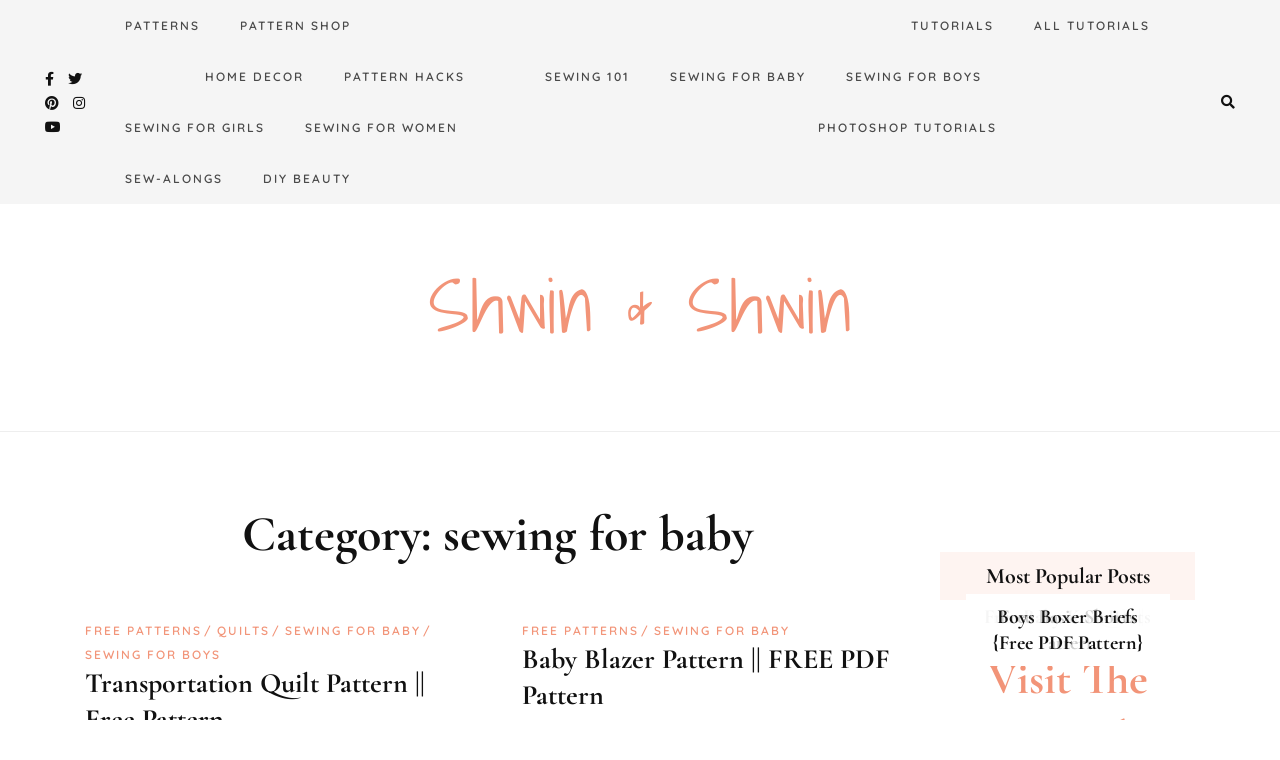

--- FILE ---
content_type: text/html; charset=UTF-8
request_url: https://shwinandshwin.com/category/sewing-for-baby/page/2
body_size: 21314
content:
<!DOCTYPE HTML>
<html lang="en-US" prefix="og: https://ogp.me/ns#">
<head>
    <meta charset="UTF-8"/>
    <meta http-equiv="X-UA-Compatible" content="IE=edge"/>
    <meta name="viewport" content="width=device-width, initial-scale=1"/>
    <style id="jetpack-boost-critical-css">@media all{.pt-cv-overlaygrid.overlay2.layout1 .pt-cv-content-item:first-child{grid-area:1/1/3!important}.pt-cv-overlaygrid.overlay2.layout2 .pt-cv-content-item:first-child{grid-area:1/1/4!important}.pt-cv-overlaygrid.overlay2.layout3 .pt-cv-content-item:first-child{grid-area:1/1/5!important}}@media all{body:after{content:url(https://shwinandshwin.com/wp-content/plugins/instagram-feed/img/sbi-sprite.png);display:none}}@media all{ul{box-sizing:border-box}.screen-reader-text{border:0;clip-path:inset(50%);height:1px;margin:-1px;overflow:hidden;padding:0;position:absolute;width:1px;word-wrap:normal!important}}@media all{*,::after,::before{box-sizing:border-box}html{font-family:sans-serif;line-height:1.15;-webkit-text-size-adjust:100%}article,aside,header{display:block}body{margin:0;font-family:-apple-system,BlinkMacSystemFont,"Segoe UI",Roboto,"Helvetica Neue",Arial,"Noto Sans",sans-serif,"Apple Color Emoji","Segoe UI Emoji","Segoe UI Symbol","Noto Color Emoji";font-size:1rem;font-weight:400;line-height:1.5;color:#212529;text-align:left;background-color:#fff}h1,h2,h3,h4{margin-top:0;margin-bottom:.5rem}p{margin-top:0;margin-bottom:1rem}ul{margin-top:0;margin-bottom:1rem}ul ul{margin-bottom:0}a{color:#007bff;text-decoration:none;background-color:transparent}a:not([href]):not([tabindex]){color:inherit;text-decoration:none}img{vertical-align:middle;border-style:none}button{border-radius:0}button,input{margin:0;font-family:inherit;font-size:inherit;line-height:inherit}button,input{overflow:visible}button{text-transform:none}[type=submit],button{-webkit-appearance:button}h1,h2,h3,h4{margin-bottom:.5rem;font-family:inherit;font-weight:500;line-height:1.2;color:inherit}h1{font-size:2.5rem}h2{font-size:2rem}h3{font-size:1.75rem}h4{font-size:1.5rem}.container{width:100%;padding-right:15px;padding-left:15px;margin-right:auto;margin-left:auto}@media (min-width:576px){.container{max-width:540px}}@media (min-width:768px){.container{max-width:720px}}@media (min-width:992px){.container{max-width:960px}}@media (min-width:1200px){.container{max-width:1140px}}.row{display:-ms-flexbox;display:flex;-ms-flex-wrap:wrap;flex-wrap:wrap;margin-right:-15px;margin-left:-15px}.col-lg-4,.col-lg-6,.col-lg-8,.col-md-12,.col-md-6,.col-xl-3,.col-xl-9{position:relative;width:100%;padding-right:15px;padding-left:15px}@media (min-width:768px){.col-md-6{-ms-flex:0 0 50%;flex:0 0 50%;max-width:50%}.col-md-12{-ms-flex:0 0 100%;flex:0 0 100%;max-width:100%}}@media (min-width:992px){.col-lg-4{-ms-flex:0 0 33.333333%;flex:0 0 33.333333%;max-width:33.333333%}.col-lg-6{-ms-flex:0 0 50%;flex:0 0 50%;max-width:50%}.col-lg-8{-ms-flex:0 0 66.666667%;flex:0 0 66.666667%;max-width:66.666667%}}@media (min-width:1200px){.col-xl-3{-ms-flex:0 0 25%;flex:0 0 25%;max-width:25%}.col-xl-9{-ms-flex:0 0 75%;flex:0 0 75%;max-width:75%}}.d-none{display:none!important}@media (min-width:992px){.d-lg-none{display:none!important}.d-lg-block{display:block!important}}.px-4{padding-right:1.5rem!important}.px-4{padding-left:1.5rem!important}.mx-n4{margin-right:-1.5rem!important}.mx-n4{margin-left:-1.5rem!important}}@media all{.fa,.fab,.fas{-moz-osx-font-smoothing:grayscale;-webkit-font-smoothing:antialiased;display:inline-block;font-style:normal;font-variant:normal;text-rendering:auto;line-height:1}.fa-facebook-f:before{content:""}.fa-instagram:before{content:""}.fa-pinterest:before{content:""}.fa-pinterest-p:before{content:""}.fa-search:before{content:""}.fa-times:before{content:""}.fa-twitter:before{content:""}.fa-youtube:before{content:""}@font-face{font-family:"Font Awesome 5 Brands";font-style:normal;font-weight:400;font-display:auto}.fab{font-family:"Font Awesome 5 Brands"}@font-face{font-family:"Font Awesome 5 Free";font-style:normal;font-weight:400;font-display:auto}@font-face{font-family:"Font Awesome 5 Free";font-style:normal;font-weight:900;font-display:auto}.fa,.fas{font-family:"Font Awesome 5 Free";font-weight:900}}@media all{:root{--body-font:"Quicksand";--body-color:"#494949";--heading-font:"Cormorant Garamond";--heading-color:#111;--accent-color:#F29478;--accent-color-rgb:242,148,120}body{font-family:var(--body-font);font-size:16px;color:var(--body-color);line-height:26px;background:#fff;font-weight:400}.main-wrapper-boxed{overflow:hidden}h1,h2,h3,h4{font-family:var(--heading-font);color:var(--heading-color);font-weight:700;line-height:1.3em;margin-bottom:30px}h1{font-size:50px}h2{font-size:45px}h3{font-size:32px}h4{font-size:28px}a{color:var(--accent-color)}p{margin-bottom:25px}img{max-width:100%;height:auto}ul ul{padding-left:30px}.amanda-button,button{text-align:center;padding:13px 25px;background-color:var(--accent-color);font-weight:600;color:#fff;display:inline-block;border:none;text-transform:uppercase;font-size:13px;letter-spacing:2px;line-height:24px}input[type=text]{border:1px solid #ddd;background:0 0;padding:12px 18px;line-height:24px;color:#999;font-size:15px;font-weight:inherit;background:#fff;max-width:100%}.post-content:after,.post-content:before{content:"";clear:both;display:table}.post-content,.post-title{-ms-word-wrap:break-word;word-wrap:break-word}.screen-reader-text{border:0;clip:rect(1px,1px,1px,1px);clip-path:inset(50%);height:1px;margin:-1px;overflow:hidden;padding:0;position:absolute!important;width:1px;word-wrap:normal!important}}@media all{.main-contaier{padding:0 0 90px}body.archive .header{border-bottom:1px solid #eee;margin-bottom:70px}.header-maintop{padding:0 45px;width:100%;display:-webkit-flex;display:flex;justify-content:space-between;align-items:center;background:#f5f5f5}.header-maintop .header-search,.header-maintop .social-network{width:190px}.amanda-logo{text-align:center;padding:45px 15px}.header-maintop ul{margin:0}.amanda-main-menu{padding:0}.amanda-main-menu li a{color:var(--heading-color);font-weight:600;text-transform:uppercase;line-height:30px;font-size:12px;letter-spacing:2px}ul.amanda-main-menu{padding:0}.amanda-main-menu li{position:relative}ul.amanda-main-menu>li{display:inline-block;font-size:14px}ul.amanda-main-menu>li>a{display:inline-block;padding:15px 1.5em}ul.amanda-main-menu>li:first-child{margin-left:0}ul.amanda-main-menu>li:last-child{margin-right:0}.amanda-main-menu .sub-menu{position:absolute;top:100%;left:0;background:#fff;-webkit-box-shadow:0 0 15px rgba(0,0,0,.1);box-shadow:0 0 15px rgba(0,0,0,.1);padding:0;min-width:200px;z-index:50;text-align:left;border-top:2px solid var(--accent-color);opacity:0;visibility:hidden;height:0;-webkit-transform:scaleY(0);-ms-transform:scaleY(0);-o-transform:scaleY(0);transform:scaleY(0);-webkit-transform-origin:top center;-moz-transform-origin:top center;-ms-transform-origin:top center;-o-transform-origin:top center;transform-origin:top center}.amanda-main-menu .sub-menu .sub-menu{top:0;left:100%}.amanda-main-menu .sub-menu li{list-style:none;display:block;white-space:nowrap}.amanda-main-menu .sub-menu li a{color:inherit;padding:1em 1.5em;border-bottom:1px solid #ddd;display:-webkit-flex;display:flex;justify-content:space-between;align-items:center}.amanda-main-menu .sub-menu li:last-child>a{border-bottom:none}.navbar-search{color:var(--heading-color);float:right;font-size:14px}.header-search .inner-search-header{position:fixed;visibility:hidden;opacity:0;right:0;bottom:0;top:0;left:0;background:rgba(0,0,0,.7);z-index:-1}.header-search .searchform{position:absolute;top:50%;text-align:center;left:50%;-webkit-transform:translate(-50%,-50%);-ms-transform:translate(-50%,-50%);-o-transform:translate(-50%,-50%);transform:translate(-50%,-50%)}.header-search .close-search{color:#fff;font-size:30px;position:absolute;top:50px;right:50px}.searchform{background:#fff;color:inherit;border:1px solid #ddd}.searchform input[type=text]{border:none;padding:13px 18px;width:calc(100% - 55px)}.searchform .button-search{background:0 0;color:var(--accent-color);padding:0 16px;font-size:16px}.header-search .searchform{min-width:600px;padding:15px}.social-network a{display:inline-block;color:var(--heading-color);margin-right:10px;font-size:14px}.social-network .social-slug{display:none}.post .post-image{background-size:cover;background-repeat:no-repeat;background-position:center;display:block}.post .post-image:after{content:"";display:block;width:100%;padding-top:67%}.page-title{margin-bottom:50px;text-align:center}.amanda-blogs .post-title{margin-bottom:3px;font-size:28px}.post-title a{color:inherit}.amanda-blogs .post{margin-bottom:60px}.amanda-blogs .readmore{padding:5px 15px;font-size:11px}.amanda-blogs .post-content{margin-bottom:20px}.post-cats a{text-transform:uppercase;font-weight:600;font-size:12px;letter-spacing:2px}.post-cats a:after{content:"/";margin-left:2px}.post-cats a:last-child:after{display:none}.amanda-blogs .post-info{position:relative;z-index:2}.amanda-blogs .post-format{position:relative;overflow:hidden;margin-bottom:25px}.amanda-blogs .post-format .pin-img{position:absolute;left:15px;top:15px;width:40px;height:40px;line-height:41px;display:block;text-align:center;color:#fff;background:#e60023;-webkit-border-radius:50%;-moz-border-radius:50%;-ms-border-radius:50%;-o-border-radius:50%;border-radius:50%;opacity:0}.post .post-format a.post-image{background-repeat:no-repeat;background-position:center;background-size:cover;display:block;background-color:#f5f5f5}.post .post-format a.post-image:after{content:"";width:100%;display:block;padding-top:68%}.post-meta{color:#999;font-style:italic;text-transform:capitalize;font-size:13px;vertical-align:middle;margin-bottom:20px}.post-meta>*{display:inline-block}.post-meta>:after{content:"-";display:inline-block;margin:0 10px;vertical-align:middle}.post-meta>:last-child:after{display:none}.post-meta a{color:inherit}.pagination .screen-reader-text{display:none}.widget-title{font-size:22px;background:rgba(var(--accent-color-rgb),.1);padding:10px 0;text-align:center;text-transform:capitalize}.sidebar .widget{margin-bottom:50px}.list-popular-post .post{margin-bottom:30px;position:relative}.list-popular-post .post .post-image::after{display:none}.list-popular-post .post-content{text-align:center;position:absolute;margin:0 10%;width:80%;padding:10px;top:50%;-webkit-transform:translateY(-50%);-ms-transform:translateY(-50%);-o-transform:translateY(-50%);transform:translateY(-50%);background:rgba(255,255,255,.8)}.list-popular-post .post-image{margin-bottom:15px}.list-popular-post .post-title{font-size:20px;text-transform:capitalize;margin-bottom:0}.body-overlay{width:100%;height:100%;background:rgba(0,0,0,.5);position:fixed;top:0;left:0;opacity:0;z-index:-1}.amanda-menu-touch{display:none;position:fixed;left:0;top:0;width:320px;height:100vh;overflow-y:auto;background:#fff;z-index:999999;padding:45px 20px;opacity:0;-webkit-transform:translateX(-320px);-ms-transform:translateX(-320px);-o-transform:translateX(-320px);transform:translateX(-320px)}.amanda-menu-vertical{padding:0}ul.amanda-menu-vertical li{list-style:none;display:block;position:relative}ul.amanda-menu-vertical>li>a{display:flex;text-transform:uppercase}ul.amanda-menu-vertical li a{line-height:40px;display:flex;display:-webkit-flex;justify-content:space-between;border-bottom:1px solid #ddd;color:var(--heading-color);align-items:center}.navbar-toggle span{display:block;width:20px;height:2px;background:var(--heading-color);margin:4px 0}.navbar-toggle span:first-child{margin-top:0}.navbar-toggle span:last-child{margin-bottom:0}.amanda-menu-vertical.amanda-main-menu>li>a{padding:3px 0}.amanda-menu-vertical .sub-menu{position:relative;-webkit-box-shadow:none;box-shadow:none;border-top:none;padding-left:20px}.amanda-menu-vertical .sub-menu li a{padding:5px 0}.amanda-menu-vertical .sub-menu .sub-menu{top:100%;left:0}@media (min-width:1330px){.container{max-width:1300px}}@media (min-width:992px) and (max-width:1199.98px){.header-maintop{padding:0 20px}ul.amanda-main-menu>li>a{padding:15px 10px;letter-spacing:1px}.social-network a{margin-right:8px}.header-maintop .header-search,.header-maintop .social-network{width:130px}.amanda-logo{padding:50px 0}}@media (max-width:991.98px){.amanda-menu-touch{display:block}.header-search{display:-webkit-flex;display:flex;align-items:center}.navbar-search{margin-right:15px}.sidebar{margin-top:70px}.header-maintop .header-search{width:auto}}@media (min-width:768px) and (max-width:991.98px){.header-maintop{padding:10px 30px}.amanda-logo{padding:45px 0}}@media (max-width:767.98px){.header-maintop{padding:12px 20px}.amanda-blogs .post-format{margin-bottom:25px}.page-title{font-size:34px}.header-search .searchform{min-width:80%;padding:5px}.header-search .close-search{right:30px}.header-maintop .header-search,.header-maintop .social-network{width:auto}}}</style>	<style>img:is([sizes="auto" i], [sizes^="auto," i]) { contain-intrinsic-size: 3000px 1500px }</style>
	
	<!-- This site is optimized with the Yoast SEO plugin v26.6 - https://yoast.com/wordpress/plugins/seo/ -->
	<title>sewing for baby Archives - Page 2 of 7 - Shwin &amp; Shwin</title>
	<link rel="canonical" href="https://shwinandshwin.com/category/sewing-for-baby/page/2" />
	<link rel="prev" href="https://shwinandshwin.com/category/sewing-for-baby" />
	<link rel="next" href="https://shwinandshwin.com/category/sewing-for-baby/page/3" />
	<meta property="og:locale" content="en_US" />
	<meta property="og:type" content="article" />
	<meta property="og:title" content="sewing for baby Archives - Page 2 of 7 - Shwin &amp; Shwin" />
	<meta property="og:url" content="https://shwinandshwin.com/category/sewing-for-baby" />
	<meta property="og:site_name" content="Shwin &amp; Shwin" />
	<script type="application/ld+json" class="yoast-schema-graph">{"@context":"https://schema.org","@graph":[{"@type":"CollectionPage","@id":"https://shwinandshwin.com/category/sewing-for-baby","url":"https://shwinandshwin.com/category/sewing-for-baby/page/2","name":"sewing for baby Archives - Page 2 of 7 - Shwin &amp; Shwin","isPartOf":{"@id":"https://shwinandshwin.com/#website"},"breadcrumb":{"@id":"https://shwinandshwin.com/category/sewing-for-baby/page/2#breadcrumb"},"inLanguage":"en-US"},{"@type":"BreadcrumbList","@id":"https://shwinandshwin.com/category/sewing-for-baby/page/2#breadcrumb","itemListElement":[{"@type":"ListItem","position":1,"name":"Home","item":"https://shwinandshwin.com/"},{"@type":"ListItem","position":2,"name":"sewing for baby"}]},{"@type":"WebSite","@id":"https://shwinandshwin.com/#website","url":"https://shwinandshwin.com/","name":"Shwin &amp; Shwin","description":"Sisters That Create","potentialAction":[{"@type":"SearchAction","target":{"@type":"EntryPoint","urlTemplate":"https://shwinandshwin.com/?s={search_term_string}"},"query-input":{"@type":"PropertyValueSpecification","valueRequired":true,"valueName":"search_term_string"}}],"inLanguage":"en-US"}]}</script>
	<!-- / Yoast SEO plugin. -->



<!-- Search Engine Optimization by Rank Math - https://rankmath.com/ -->
<title>sewing for baby Archives - Page 2 of 7 - Shwin &amp; Shwin</title>
<meta name="robots" content="index, follow, max-snippet:-1, max-video-preview:-1, max-image-preview:large"/>
<link rel="canonical" href="https://shwinandshwin.com/category/sewing-for-baby/page/2" />
<link rel="prev" href="https://shwinandshwin.com/category/sewing-for-baby" />
<link rel="next" href="https://shwinandshwin.com/category/sewing-for-baby/page/3" />
<meta property="og:locale" content="en_US" />
<meta property="og:type" content="article" />
<meta property="og:title" content="sewing for baby - Shwin &amp; Shwin" />
<meta property="og:url" content="https://shwinandshwin.com/category/sewing-for-baby/page/2" />
<meta property="og:site_name" content="Shwin &amp; Shwin" />
<meta name="twitter:card" content="summary_large_image" />
<meta name="twitter:title" content="sewing for baby - Shwin &amp; Shwin" />
<meta name="twitter:label1" content="Posts" />
<meta name="twitter:data1" content="60" />
<script type="application/ld+json" class="rank-math-schema">{"@context":"https://schema.org","@graph":[{"@type":"Person","@id":"https://shwinandshwin.com/#person","name":"Shwin &amp; Shwin"},{"@type":"WebSite","@id":"https://shwinandshwin.com/#website","url":"https://shwinandshwin.com","name":"Shwin &amp; Shwin","publisher":{"@id":"https://shwinandshwin.com/#person"},"inLanguage":"en-US"},{"@type":"CollectionPage","@id":"https://shwinandshwin.com/category/sewing-for-baby/page/2#webpage","url":"https://shwinandshwin.com/category/sewing-for-baby/page/2","name":"sewing for baby - Shwin &amp; Shwin","isPartOf":{"@id":"https://shwinandshwin.com/#website"},"inLanguage":"en-US"}]}</script>
<!-- /Rank Math WordPress SEO plugin -->

<link rel='dns-prefetch' href='//secure.gravatar.com' />
<link rel='dns-prefetch' href='//stats.wp.com' />
<link rel='dns-prefetch' href='//maxcdn.bootstrapcdn.com' />
<link rel='dns-prefetch' href='//fonts.googleapis.com' />
<link rel='dns-prefetch' href='//v0.wordpress.com' />
<link rel="alternate" type="application/rss+xml" title="Shwin &amp; Shwin &raquo; Feed" href="https://shwinandshwin.com/feed" />
<link rel="alternate" type="application/rss+xml" title="Shwin &amp; Shwin &raquo; Comments Feed" href="https://shwinandshwin.com/comments/feed" />
<link rel="alternate" type="application/rss+xml" title="Shwin &amp; Shwin &raquo; sewing for baby Category Feed" href="https://shwinandshwin.com/category/sewing-for-baby/feed" />
<script type="text/javascript">
/* <![CDATA[ */
window._wpemojiSettings = {"baseUrl":"https:\/\/s.w.org\/images\/core\/emoji\/16.0.1\/72x72\/","ext":".png","svgUrl":"https:\/\/s.w.org\/images\/core\/emoji\/16.0.1\/svg\/","svgExt":".svg","source":{"concatemoji":"https:\/\/shwinandshwin.com\/wp-includes\/js\/wp-emoji-release.min.js?ver=6.8.3"}};
/*! This file is auto-generated */
!function(s,n){var o,i,e;function c(e){try{var t={supportTests:e,timestamp:(new Date).valueOf()};sessionStorage.setItem(o,JSON.stringify(t))}catch(e){}}function p(e,t,n){e.clearRect(0,0,e.canvas.width,e.canvas.height),e.fillText(t,0,0);var t=new Uint32Array(e.getImageData(0,0,e.canvas.width,e.canvas.height).data),a=(e.clearRect(0,0,e.canvas.width,e.canvas.height),e.fillText(n,0,0),new Uint32Array(e.getImageData(0,0,e.canvas.width,e.canvas.height).data));return t.every(function(e,t){return e===a[t]})}function u(e,t){e.clearRect(0,0,e.canvas.width,e.canvas.height),e.fillText(t,0,0);for(var n=e.getImageData(16,16,1,1),a=0;a<n.data.length;a++)if(0!==n.data[a])return!1;return!0}function f(e,t,n,a){switch(t){case"flag":return n(e,"\ud83c\udff3\ufe0f\u200d\u26a7\ufe0f","\ud83c\udff3\ufe0f\u200b\u26a7\ufe0f")?!1:!n(e,"\ud83c\udde8\ud83c\uddf6","\ud83c\udde8\u200b\ud83c\uddf6")&&!n(e,"\ud83c\udff4\udb40\udc67\udb40\udc62\udb40\udc65\udb40\udc6e\udb40\udc67\udb40\udc7f","\ud83c\udff4\u200b\udb40\udc67\u200b\udb40\udc62\u200b\udb40\udc65\u200b\udb40\udc6e\u200b\udb40\udc67\u200b\udb40\udc7f");case"emoji":return!a(e,"\ud83e\udedf")}return!1}function g(e,t,n,a){var r="undefined"!=typeof WorkerGlobalScope&&self instanceof WorkerGlobalScope?new OffscreenCanvas(300,150):s.createElement("canvas"),o=r.getContext("2d",{willReadFrequently:!0}),i=(o.textBaseline="top",o.font="600 32px Arial",{});return e.forEach(function(e){i[e]=t(o,e,n,a)}),i}function t(e){var t=s.createElement("script");t.src=e,t.defer=!0,s.head.appendChild(t)}"undefined"!=typeof Promise&&(o="wpEmojiSettingsSupports",i=["flag","emoji"],n.supports={everything:!0,everythingExceptFlag:!0},e=new Promise(function(e){s.addEventListener("DOMContentLoaded",e,{once:!0})}),new Promise(function(t){var n=function(){try{var e=JSON.parse(sessionStorage.getItem(o));if("object"==typeof e&&"number"==typeof e.timestamp&&(new Date).valueOf()<e.timestamp+604800&&"object"==typeof e.supportTests)return e.supportTests}catch(e){}return null}();if(!n){if("undefined"!=typeof Worker&&"undefined"!=typeof OffscreenCanvas&&"undefined"!=typeof URL&&URL.createObjectURL&&"undefined"!=typeof Blob)try{var e="postMessage("+g.toString()+"("+[JSON.stringify(i),f.toString(),p.toString(),u.toString()].join(",")+"));",a=new Blob([e],{type:"text/javascript"}),r=new Worker(URL.createObjectURL(a),{name:"wpTestEmojiSupports"});return void(r.onmessage=function(e){c(n=e.data),r.terminate(),t(n)})}catch(e){}c(n=g(i,f,p,u))}t(n)}).then(function(e){for(var t in e)n.supports[t]=e[t],n.supports.everything=n.supports.everything&&n.supports[t],"flag"!==t&&(n.supports.everythingExceptFlag=n.supports.everythingExceptFlag&&n.supports[t]);n.supports.everythingExceptFlag=n.supports.everythingExceptFlag&&!n.supports.flag,n.DOMReady=!1,n.readyCallback=function(){n.DOMReady=!0}}).then(function(){return e}).then(function(){var e;n.supports.everything||(n.readyCallback(),(e=n.source||{}).concatemoji?t(e.concatemoji):e.wpemoji&&e.twemoji&&(t(e.twemoji),t(e.wpemoji)))}))}((window,document),window._wpemojiSettings);
/* ]]> */
</script>
<noscript><link rel='stylesheet' id='pt-cv-public-style-css' href='https://shwinandshwin.com/wp-content/plugins/content-views-query-and-display-post-page/public/assets/css/cv.css?ver=4.2.1' type='text/css' media='all' />
</noscript><link rel='stylesheet' id='pt-cv-public-style-css' href='https://shwinandshwin.com/wp-content/plugins/content-views-query-and-display-post-page/public/assets/css/cv.css?ver=4.2.1' type='text/css' media="not all" data-media="all" onload="this.media=this.dataset.media; delete this.dataset.media; this.removeAttribute( 'onload' );" />
<noscript><link rel='stylesheet' id='pt-cv-public-pro-style-css' href='https://shwinandshwin.com/wp-content/plugins/pt-content-views-pro/public/assets/css/cvpro.min.css?ver=6.2' type='text/css' media='all' />
</noscript><link rel='stylesheet' id='pt-cv-public-pro-style-css' href='https://shwinandshwin.com/wp-content/plugins/pt-content-views-pro/public/assets/css/cvpro.min.css?ver=6.2' type='text/css' media="not all" data-media="all" onload="this.media=this.dataset.media; delete this.dataset.media; this.removeAttribute( 'onload' );" />
<noscript><link rel='stylesheet' id='sbi_styles-css' href='https://shwinandshwin.com/wp-content/plugins/instagram-feed/css/sbi-styles.min.css?ver=6.10.0' type='text/css' media='all' />
</noscript><link rel='stylesheet' id='sbi_styles-css' href='https://shwinandshwin.com/wp-content/plugins/instagram-feed/css/sbi-styles.min.css?ver=6.10.0' type='text/css' media="not all" data-media="all" onload="this.media=this.dataset.media; delete this.dataset.media; this.removeAttribute( 'onload' );" />
<style id='wp-emoji-styles-inline-css' type='text/css'>

	img.wp-smiley, img.emoji {
		display: inline !important;
		border: none !important;
		box-shadow: none !important;
		height: 1em !important;
		width: 1em !important;
		margin: 0 0.07em !important;
		vertical-align: -0.1em !important;
		background: none !important;
		padding: 0 !important;
	}
</style>
<noscript><link rel='stylesheet' id='wp-block-library-css' href='https://shwinandshwin.com/wp-includes/css/dist/block-library/style.min.css?ver=6.8.3' type='text/css' media='all' />
</noscript><link rel='stylesheet' id='wp-block-library-css' href='https://shwinandshwin.com/wp-includes/css/dist/block-library/style.min.css?ver=6.8.3' type='text/css' media="not all" data-media="all" onload="this.media=this.dataset.media; delete this.dataset.media; this.removeAttribute( 'onload' );" />
<style id='classic-theme-styles-inline-css' type='text/css'>
/*! This file is auto-generated */
.wp-block-button__link{color:#fff;background-color:#32373c;border-radius:9999px;box-shadow:none;text-decoration:none;padding:calc(.667em + 2px) calc(1.333em + 2px);font-size:1.125em}.wp-block-file__button{background:#32373c;color:#fff;text-decoration:none}
</style>
<noscript><link rel='stylesheet' id='wpsite_follow_us_badges_widget_css-css' href='https://shwinandshwin.com/wp-content/plugins/wpsite-follow-us-badges/css/wpsite-follow-us-badges.css?ver=3.1.10' type='text/css' media='all' />
</noscript><link rel='stylesheet' id='wpsite_follow_us_badges_widget_css-css' href='https://shwinandshwin.com/wp-content/plugins/wpsite-follow-us-badges/css/wpsite-follow-us-badges.css?ver=3.1.10' type='text/css' media="not all" data-media="all" onload="this.media=this.dataset.media; delete this.dataset.media; this.removeAttribute( 'onload' );" />
<noscript><link rel='stylesheet' id='mediaelement-css' href='https://shwinandshwin.com/wp-includes/js/mediaelement/mediaelementplayer-legacy.min.css?ver=4.2.17' type='text/css' media='all' />
</noscript><link rel='stylesheet' id='mediaelement-css' href='https://shwinandshwin.com/wp-includes/js/mediaelement/mediaelementplayer-legacy.min.css?ver=4.2.17' type='text/css' media="not all" data-media="all" onload="this.media=this.dataset.media; delete this.dataset.media; this.removeAttribute( 'onload' );" />
<noscript><link rel='stylesheet' id='wp-mediaelement-css' href='https://shwinandshwin.com/wp-includes/js/mediaelement/wp-mediaelement.min.css?ver=6.8.3' type='text/css' media='all' />
</noscript><link rel='stylesheet' id='wp-mediaelement-css' href='https://shwinandshwin.com/wp-includes/js/mediaelement/wp-mediaelement.min.css?ver=6.8.3' type='text/css' media="not all" data-media="all" onload="this.media=this.dataset.media; delete this.dataset.media; this.removeAttribute( 'onload' );" />
<style id='jetpack-sharing-buttons-style-inline-css' type='text/css'>
.jetpack-sharing-buttons__services-list{display:flex;flex-direction:row;flex-wrap:wrap;gap:0;list-style-type:none;margin:5px;padding:0}.jetpack-sharing-buttons__services-list.has-small-icon-size{font-size:12px}.jetpack-sharing-buttons__services-list.has-normal-icon-size{font-size:16px}.jetpack-sharing-buttons__services-list.has-large-icon-size{font-size:24px}.jetpack-sharing-buttons__services-list.has-huge-icon-size{font-size:36px}@media print{.jetpack-sharing-buttons__services-list{display:none!important}}.editor-styles-wrapper .wp-block-jetpack-sharing-buttons{gap:0;padding-inline-start:0}ul.jetpack-sharing-buttons__services-list.has-background{padding:1.25em 2.375em}
</style>
<style id='global-styles-inline-css' type='text/css'>
:root{--wp--preset--aspect-ratio--square: 1;--wp--preset--aspect-ratio--4-3: 4/3;--wp--preset--aspect-ratio--3-4: 3/4;--wp--preset--aspect-ratio--3-2: 3/2;--wp--preset--aspect-ratio--2-3: 2/3;--wp--preset--aspect-ratio--16-9: 16/9;--wp--preset--aspect-ratio--9-16: 9/16;--wp--preset--color--black: #000000;--wp--preset--color--cyan-bluish-gray: #abb8c3;--wp--preset--color--white: #ffffff;--wp--preset--color--pale-pink: #f78da7;--wp--preset--color--vivid-red: #cf2e2e;--wp--preset--color--luminous-vivid-orange: #ff6900;--wp--preset--color--luminous-vivid-amber: #fcb900;--wp--preset--color--light-green-cyan: #7bdcb5;--wp--preset--color--vivid-green-cyan: #00d084;--wp--preset--color--pale-cyan-blue: #8ed1fc;--wp--preset--color--vivid-cyan-blue: #0693e3;--wp--preset--color--vivid-purple: #9b51e0;--wp--preset--gradient--vivid-cyan-blue-to-vivid-purple: linear-gradient(135deg,rgba(6,147,227,1) 0%,rgb(155,81,224) 100%);--wp--preset--gradient--light-green-cyan-to-vivid-green-cyan: linear-gradient(135deg,rgb(122,220,180) 0%,rgb(0,208,130) 100%);--wp--preset--gradient--luminous-vivid-amber-to-luminous-vivid-orange: linear-gradient(135deg,rgba(252,185,0,1) 0%,rgba(255,105,0,1) 100%);--wp--preset--gradient--luminous-vivid-orange-to-vivid-red: linear-gradient(135deg,rgba(255,105,0,1) 0%,rgb(207,46,46) 100%);--wp--preset--gradient--very-light-gray-to-cyan-bluish-gray: linear-gradient(135deg,rgb(238,238,238) 0%,rgb(169,184,195) 100%);--wp--preset--gradient--cool-to-warm-spectrum: linear-gradient(135deg,rgb(74,234,220) 0%,rgb(151,120,209) 20%,rgb(207,42,186) 40%,rgb(238,44,130) 60%,rgb(251,105,98) 80%,rgb(254,248,76) 100%);--wp--preset--gradient--blush-light-purple: linear-gradient(135deg,rgb(255,206,236) 0%,rgb(152,150,240) 100%);--wp--preset--gradient--blush-bordeaux: linear-gradient(135deg,rgb(254,205,165) 0%,rgb(254,45,45) 50%,rgb(107,0,62) 100%);--wp--preset--gradient--luminous-dusk: linear-gradient(135deg,rgb(255,203,112) 0%,rgb(199,81,192) 50%,rgb(65,88,208) 100%);--wp--preset--gradient--pale-ocean: linear-gradient(135deg,rgb(255,245,203) 0%,rgb(182,227,212) 50%,rgb(51,167,181) 100%);--wp--preset--gradient--electric-grass: linear-gradient(135deg,rgb(202,248,128) 0%,rgb(113,206,126) 100%);--wp--preset--gradient--midnight: linear-gradient(135deg,rgb(2,3,129) 0%,rgb(40,116,252) 100%);--wp--preset--font-size--small: 13px;--wp--preset--font-size--medium: 20px;--wp--preset--font-size--large: 36px;--wp--preset--font-size--x-large: 42px;--wp--preset--spacing--20: 0.44rem;--wp--preset--spacing--30: 0.67rem;--wp--preset--spacing--40: 1rem;--wp--preset--spacing--50: 1.5rem;--wp--preset--spacing--60: 2.25rem;--wp--preset--spacing--70: 3.38rem;--wp--preset--spacing--80: 5.06rem;--wp--preset--shadow--natural: 6px 6px 9px rgba(0, 0, 0, 0.2);--wp--preset--shadow--deep: 12px 12px 50px rgba(0, 0, 0, 0.4);--wp--preset--shadow--sharp: 6px 6px 0px rgba(0, 0, 0, 0.2);--wp--preset--shadow--outlined: 6px 6px 0px -3px rgba(255, 255, 255, 1), 6px 6px rgba(0, 0, 0, 1);--wp--preset--shadow--crisp: 6px 6px 0px rgba(0, 0, 0, 1);}:where(.is-layout-flex){gap: 0.5em;}:where(.is-layout-grid){gap: 0.5em;}body .is-layout-flex{display: flex;}.is-layout-flex{flex-wrap: wrap;align-items: center;}.is-layout-flex > :is(*, div){margin: 0;}body .is-layout-grid{display: grid;}.is-layout-grid > :is(*, div){margin: 0;}:where(.wp-block-columns.is-layout-flex){gap: 2em;}:where(.wp-block-columns.is-layout-grid){gap: 2em;}:where(.wp-block-post-template.is-layout-flex){gap: 1.25em;}:where(.wp-block-post-template.is-layout-grid){gap: 1.25em;}.has-black-color{color: var(--wp--preset--color--black) !important;}.has-cyan-bluish-gray-color{color: var(--wp--preset--color--cyan-bluish-gray) !important;}.has-white-color{color: var(--wp--preset--color--white) !important;}.has-pale-pink-color{color: var(--wp--preset--color--pale-pink) !important;}.has-vivid-red-color{color: var(--wp--preset--color--vivid-red) !important;}.has-luminous-vivid-orange-color{color: var(--wp--preset--color--luminous-vivid-orange) !important;}.has-luminous-vivid-amber-color{color: var(--wp--preset--color--luminous-vivid-amber) !important;}.has-light-green-cyan-color{color: var(--wp--preset--color--light-green-cyan) !important;}.has-vivid-green-cyan-color{color: var(--wp--preset--color--vivid-green-cyan) !important;}.has-pale-cyan-blue-color{color: var(--wp--preset--color--pale-cyan-blue) !important;}.has-vivid-cyan-blue-color{color: var(--wp--preset--color--vivid-cyan-blue) !important;}.has-vivid-purple-color{color: var(--wp--preset--color--vivid-purple) !important;}.has-black-background-color{background-color: var(--wp--preset--color--black) !important;}.has-cyan-bluish-gray-background-color{background-color: var(--wp--preset--color--cyan-bluish-gray) !important;}.has-white-background-color{background-color: var(--wp--preset--color--white) !important;}.has-pale-pink-background-color{background-color: var(--wp--preset--color--pale-pink) !important;}.has-vivid-red-background-color{background-color: var(--wp--preset--color--vivid-red) !important;}.has-luminous-vivid-orange-background-color{background-color: var(--wp--preset--color--luminous-vivid-orange) !important;}.has-luminous-vivid-amber-background-color{background-color: var(--wp--preset--color--luminous-vivid-amber) !important;}.has-light-green-cyan-background-color{background-color: var(--wp--preset--color--light-green-cyan) !important;}.has-vivid-green-cyan-background-color{background-color: var(--wp--preset--color--vivid-green-cyan) !important;}.has-pale-cyan-blue-background-color{background-color: var(--wp--preset--color--pale-cyan-blue) !important;}.has-vivid-cyan-blue-background-color{background-color: var(--wp--preset--color--vivid-cyan-blue) !important;}.has-vivid-purple-background-color{background-color: var(--wp--preset--color--vivid-purple) !important;}.has-black-border-color{border-color: var(--wp--preset--color--black) !important;}.has-cyan-bluish-gray-border-color{border-color: var(--wp--preset--color--cyan-bluish-gray) !important;}.has-white-border-color{border-color: var(--wp--preset--color--white) !important;}.has-pale-pink-border-color{border-color: var(--wp--preset--color--pale-pink) !important;}.has-vivid-red-border-color{border-color: var(--wp--preset--color--vivid-red) !important;}.has-luminous-vivid-orange-border-color{border-color: var(--wp--preset--color--luminous-vivid-orange) !important;}.has-luminous-vivid-amber-border-color{border-color: var(--wp--preset--color--luminous-vivid-amber) !important;}.has-light-green-cyan-border-color{border-color: var(--wp--preset--color--light-green-cyan) !important;}.has-vivid-green-cyan-border-color{border-color: var(--wp--preset--color--vivid-green-cyan) !important;}.has-pale-cyan-blue-border-color{border-color: var(--wp--preset--color--pale-cyan-blue) !important;}.has-vivid-cyan-blue-border-color{border-color: var(--wp--preset--color--vivid-cyan-blue) !important;}.has-vivid-purple-border-color{border-color: var(--wp--preset--color--vivid-purple) !important;}.has-vivid-cyan-blue-to-vivid-purple-gradient-background{background: var(--wp--preset--gradient--vivid-cyan-blue-to-vivid-purple) !important;}.has-light-green-cyan-to-vivid-green-cyan-gradient-background{background: var(--wp--preset--gradient--light-green-cyan-to-vivid-green-cyan) !important;}.has-luminous-vivid-amber-to-luminous-vivid-orange-gradient-background{background: var(--wp--preset--gradient--luminous-vivid-amber-to-luminous-vivid-orange) !important;}.has-luminous-vivid-orange-to-vivid-red-gradient-background{background: var(--wp--preset--gradient--luminous-vivid-orange-to-vivid-red) !important;}.has-very-light-gray-to-cyan-bluish-gray-gradient-background{background: var(--wp--preset--gradient--very-light-gray-to-cyan-bluish-gray) !important;}.has-cool-to-warm-spectrum-gradient-background{background: var(--wp--preset--gradient--cool-to-warm-spectrum) !important;}.has-blush-light-purple-gradient-background{background: var(--wp--preset--gradient--blush-light-purple) !important;}.has-blush-bordeaux-gradient-background{background: var(--wp--preset--gradient--blush-bordeaux) !important;}.has-luminous-dusk-gradient-background{background: var(--wp--preset--gradient--luminous-dusk) !important;}.has-pale-ocean-gradient-background{background: var(--wp--preset--gradient--pale-ocean) !important;}.has-electric-grass-gradient-background{background: var(--wp--preset--gradient--electric-grass) !important;}.has-midnight-gradient-background{background: var(--wp--preset--gradient--midnight) !important;}.has-small-font-size{font-size: var(--wp--preset--font-size--small) !important;}.has-medium-font-size{font-size: var(--wp--preset--font-size--medium) !important;}.has-large-font-size{font-size: var(--wp--preset--font-size--large) !important;}.has-x-large-font-size{font-size: var(--wp--preset--font-size--x-large) !important;}
:where(.wp-block-post-template.is-layout-flex){gap: 1.25em;}:where(.wp-block-post-template.is-layout-grid){gap: 1.25em;}
:where(.wp-block-columns.is-layout-flex){gap: 2em;}:where(.wp-block-columns.is-layout-grid){gap: 2em;}
:root :where(.wp-block-pullquote){font-size: 1.5em;line-height: 1.6;}
</style>
<noscript><link rel='stylesheet' id='contact-form-7-css' href='https://shwinandshwin.com/wp-content/plugins/contact-form-7/includes/css/styles.css?ver=6.1.4' type='text/css' media='all' />
</noscript><link rel='stylesheet' id='contact-form-7-css' href='https://shwinandshwin.com/wp-content/plugins/contact-form-7/includes/css/styles.css?ver=6.1.4' type='text/css' media="not all" data-media="all" onload="this.media=this.dataset.media; delete this.dataset.media; this.removeAttribute( 'onload' );" />
<noscript><link rel='stylesheet' id='responsive-lightbox-swipebox-css' href='https://shwinandshwin.com/wp-content/plugins/responsive-lightbox/assets/swipebox/swipebox.min.css?ver=1.5.2' type='text/css' media='all' />
</noscript><link rel='stylesheet' id='responsive-lightbox-swipebox-css' href='https://shwinandshwin.com/wp-content/plugins/responsive-lightbox/assets/swipebox/swipebox.min.css?ver=1.5.2' type='text/css' media="not all" data-media="all" onload="this.media=this.dataset.media; delete this.dataset.media; this.removeAttribute( 'onload' );" />
<noscript><link rel='stylesheet' id='cff-css' href='https://shwinandshwin.com/wp-content/plugins/custom-facebook-feed/assets/css/cff-style.min.css?ver=4.3.4' type='text/css' media='all' />
</noscript><link rel='stylesheet' id='cff-css' href='https://shwinandshwin.com/wp-content/plugins/custom-facebook-feed/assets/css/cff-style.min.css?ver=4.3.4' type='text/css' media="not all" data-media="all" onload="this.media=this.dataset.media; delete this.dataset.media; this.removeAttribute( 'onload' );" />
<noscript><link rel='stylesheet' id='sb-font-awesome-css' href='https://maxcdn.bootstrapcdn.com/font-awesome/4.7.0/css/font-awesome.min.css?ver=6.8.3' type='text/css' media='all' />
</noscript><link rel='stylesheet' id='sb-font-awesome-css' href='https://maxcdn.bootstrapcdn.com/font-awesome/4.7.0/css/font-awesome.min.css?ver=6.8.3' type='text/css' media="not all" data-media="all" onload="this.media=this.dataset.media; delete this.dataset.media; this.removeAttribute( 'onload' );" />
<noscript><link rel='stylesheet' id='wp-components-css' href='https://shwinandshwin.com/wp-includes/css/dist/components/style.min.css?ver=6.8.3' type='text/css' media='all' />
</noscript><link rel='stylesheet' id='wp-components-css' href='https://shwinandshwin.com/wp-includes/css/dist/components/style.min.css?ver=6.8.3' type='text/css' media="not all" data-media="all" onload="this.media=this.dataset.media; delete this.dataset.media; this.removeAttribute( 'onload' );" />
<noscript><link rel='stylesheet' id='godaddy-styles-css' href='https://shwinandshwin.com/wp-content/mu-plugins/vendor/wpex/godaddy-launch/includes/Dependencies/GoDaddy/Styles/build/latest.css?ver=2.0.2' type='text/css' media='all' />
</noscript><link rel='stylesheet' id='godaddy-styles-css' href='https://shwinandshwin.com/wp-content/mu-plugins/vendor/wpex/godaddy-launch/includes/Dependencies/GoDaddy/Styles/build/latest.css?ver=2.0.2' type='text/css' media="not all" data-media="all" onload="this.media=this.dataset.media; delete this.dataset.media; this.removeAttribute( 'onload' );" />
<noscript><link rel='stylesheet' id='amanda-googlefonts-css' href='https://fonts.googleapis.com/css?family=Quicksand%3A400%2C600%7CCormorant+Garamond%3A700&#038;subset=latin%2Clatin-ext' type='text/css' media='all' />
</noscript><link rel='stylesheet' id='amanda-googlefonts-css' href='https://fonts.googleapis.com/css?family=Quicksand%3A400%2C600%7CCormorant+Garamond%3A700&#038;subset=latin%2Clatin-ext' type='text/css' media="not all" data-media="all" onload="this.media=this.dataset.media; delete this.dataset.media; this.removeAttribute( 'onload' );" />
<noscript><link rel='stylesheet' id='bootstrap-css' href='https://shwinandshwin.com/wp-content/themes/amanda/libs/bootstrap/bootstrap.css?ver=6.8.3' type='text/css' media='all' />
</noscript><link rel='stylesheet' id='bootstrap-css' href='https://shwinandshwin.com/wp-content/themes/amanda/libs/bootstrap/bootstrap.css?ver=6.8.3' type='text/css' media="not all" data-media="all" onload="this.media=this.dataset.media; delete this.dataset.media; this.removeAttribute( 'onload' );" />
<noscript><link rel='stylesheet' id='font-awesome-css' href='https://shwinandshwin.com/wp-content/themes/amanda/libs/font-awesome/css/all.css?ver=6.8.3' type='text/css' media='all' />
</noscript><link rel='stylesheet' id='font-awesome-css' href='https://shwinandshwin.com/wp-content/themes/amanda/libs/font-awesome/css/all.css?ver=6.8.3' type='text/css' media="not all" data-media="all" onload="this.media=this.dataset.media; delete this.dataset.media; this.removeAttribute( 'onload' );" />
<noscript><link rel='stylesheet' id='chosen-css' href='https://shwinandshwin.com/wp-content/themes/amanda/libs/chosen/chosen.css?ver=6.8.3' type='text/css' media='all' />
</noscript><link rel='stylesheet' id='chosen-css' href='https://shwinandshwin.com/wp-content/themes/amanda/libs/chosen/chosen.css?ver=6.8.3' type='text/css' media="not all" data-media="all" onload="this.media=this.dataset.media; delete this.dataset.media; this.removeAttribute( 'onload' );" />
<noscript><link rel='stylesheet' id='owl-carousel-css' href='https://shwinandshwin.com/wp-content/themes/amanda/libs/owl/owl.carousel.min.css?ver=6.8.3' type='text/css' media='all' />
</noscript><link rel='stylesheet' id='owl-carousel-css' href='https://shwinandshwin.com/wp-content/themes/amanda/libs/owl/owl.carousel.min.css?ver=6.8.3' type='text/css' media="not all" data-media="all" onload="this.media=this.dataset.media; delete this.dataset.media; this.removeAttribute( 'onload' );" />
<noscript><link rel='stylesheet' id='amanda-style-css' href='https://shwinandshwin.com/wp-content/themes/amanda/style.css?ver=6.8.3' type='text/css' media='all' />
</noscript><link rel='stylesheet' id='amanda-style-css' href='https://shwinandshwin.com/wp-content/themes/amanda/style.css?ver=6.8.3' type='text/css' media="not all" data-media="all" onload="this.media=this.dataset.media; delete this.dataset.media; this.removeAttribute( 'onload' );" />
<noscript><link rel='stylesheet' id='amanda-theme-style-css' href='https://shwinandshwin.com/wp-content/themes/amanda/assets/css/theme.css?ver=6.8.3' type='text/css' media='all' />
</noscript><link rel='stylesheet' id='amanda-theme-style-css' href='https://shwinandshwin.com/wp-content/themes/amanda/assets/css/theme.css?ver=6.8.3' type='text/css' media="not all" data-media="all" onload="this.media=this.dataset.media; delete this.dataset.media; this.removeAttribute( 'onload' );" />
<style id='amanda-theme-style-inline-css' type='text/css'>

        .footer-social .social-network i{
            border-color: #ddd;
            color: #ddd;
            background-color: rgba(0,0,0,0);
        }
    
        .footer-social .social-network  a:hover i{
            border-color: #ddd;
            color: #ddd;
            background-color: rgba(0,0,0,0);
        }
    
</style>
<noscript><link rel='stylesheet' id='simple-social-icons-font-css' href='https://shwinandshwin.com/wp-content/plugins/simple-social-icons/css/style.css?ver=4.0.0' type='text/css' media='all' />
</noscript><link rel='stylesheet' id='simple-social-icons-font-css' href='https://shwinandshwin.com/wp-content/plugins/simple-social-icons/css/style.css?ver=4.0.0' type='text/css' media="not all" data-media="all" onload="this.media=this.dataset.media; delete this.dataset.media; this.removeAttribute( 'onload' );" />
<script type="text/javascript" src="https://shwinandshwin.com/wp-includes/js/jquery/jquery.min.js?ver=3.7.1" id="jquery-core-js"></script>
<script type="text/javascript" src="https://shwinandshwin.com/wp-includes/js/jquery/jquery-migrate.min.js?ver=3.4.1" id="jquery-migrate-js"></script>
<script type="text/javascript" src="https://shwinandshwin.com/wp-content/plugins/responsive-lightbox/assets/swipebox/jquery.swipebox.min.js?ver=1.5.2" id="responsive-lightbox-swipebox-js"></script>
<script type="text/javascript" src="https://shwinandshwin.com/wp-includes/js/underscore.min.js?ver=1.13.7" id="underscore-js"></script>
<script type="text/javascript" src="https://shwinandshwin.com/wp-content/plugins/responsive-lightbox/assets/infinitescroll/infinite-scroll.pkgd.min.js?ver=4.0.1" id="responsive-lightbox-infinite-scroll-js"></script>
<script type="text/javascript" id="responsive-lightbox-js-before">
/* <![CDATA[ */
var rlArgs = {"script":"swipebox","selector":"lightbox","customEvents":"","activeGalleries":true,"animation":true,"hideCloseButtonOnMobile":false,"removeBarsOnMobile":false,"hideBars":true,"hideBarsDelay":5000,"videoMaxWidth":1080,"useSVG":true,"loopAtEnd":false,"woocommerce_gallery":false,"ajaxurl":"https:\/\/shwinandshwin.com\/wp-admin\/admin-ajax.php","nonce":"91e884c045","preview":false,"postId":2884,"scriptExtension":false};
/* ]]> */
</script>
<script type="text/javascript" src="https://shwinandshwin.com/wp-content/plugins/responsive-lightbox/js/front.js?ver=2.5.5" id="responsive-lightbox-js"></script>
<script type="text/javascript" src="https://shwinandshwin.com/wp-content/plugins/wp-featured-content-slider/scripts/jquery.cycle.all.2.72.js?ver=1.3" id="jquery.cycle-js"></script>
<link rel="https://api.w.org/" href="https://shwinandshwin.com/wp-json/" /><link rel="alternate" title="JSON" type="application/json" href="https://shwinandshwin.com/wp-json/wp/v2/categories/7" /><link rel="EditURI" type="application/rsd+xml" title="RSD" href="https://shwinandshwin.com/xmlrpc.php?rsd" />
<meta name="generator" content="WordPress 6.8.3" />
<meta name="p:domain_verify" content="ac0e527d4d6419c2f307f4e90b89b0ef"/><meta name="google-site-verification" content="fwUy_iWz4EKdtzFUpMoTwl_MZ6BG_gLHG8M9dcIOkl0" />

<!-- Global site tag (gtag.js) - Google Analytics -->
<script async src="https://www.googletagmanager.com/gtag/js?id=UA-54293709-1"></script>
<script>
  window.dataLayer = window.dataLayer || [];
  function gtag(){dataLayer.push(arguments);}
  gtag('js', new Date());

  gtag('config', 'UA-54293709-1');
</script>
<script>
  (function(w, d, t, s, n) {
    w.FlodeskObject = n;
    var fn = function() {
      (w[n].q = w[n].q || []).push(arguments);
    };
    w[n] = w[n] || fn;
    var f = d.getElementsByTagName(t)[0];
    var e = d.createElement(t);
    var h = '?v=' + new Date().getTime();
    e.async = true;
    e.src = s + h;
    f.parentNode.insertBefore(e, f);
  })(window, document, 'script', 'https://assets.flodesk.com/universal.js', 'fd');
</script>
<script data-cfasync='false'  src='//monu.delivery/site/2/3/ba5873-45fa-408d-866b-c36118d33241.js' type='text/javascript'></script>
		<script type="text/javascript" async defer data-pin-color="red"  data-pin-hover="true"
			src="https://shwinandshwin.com/wp-content/plugins/pinterest-pin-it-button-on-image-hover-and-post/js/pinit.js"></script>
			<style>img#wpstats{display:none}</style>
		<style id="kirki-inline-styles">body{font-family:Quicksand;font-size:16px;font-weight:400;line-height:1.5;text-transform:none;color:#494949;}h1,h2,h3,h4,h5,h6{font-family:Cormorant Garamond;font-weight:700;line-height:1.3;text-transform:none;color:#111;}.amanda-logo .site-title{font-family:Shadows Into Light;font-size:75px;}.amanda-logo .tag-line{text-transform:none;color:#466580;}.amanda-main-menu li a{font-family:Quicksand;font-size:12px;font-weight:600;line-height:1.8;text-transform:uppercase;}.amanda-main-menu li .sub-menu a{font-family:Quicksand;font-size:13px;font-weight:400;line-height:1.5;text-transform:none;}/* vietnamese */
@font-face {
  font-family: 'Quicksand';
  font-style: normal;
  font-weight: 600;
  font-display: swap;
  src: url(https://shwinandshwin.com/wp-content/fonts/quicksand/6xK-dSZaM9iE8KbpRA_LJ3z8mH9BOJvgkCEv58m-wi40.woff2) format('woff2');
  unicode-range: U+0102-0103, U+0110-0111, U+0128-0129, U+0168-0169, U+01A0-01A1, U+01AF-01B0, U+0300-0301, U+0303-0304, U+0308-0309, U+0323, U+0329, U+1EA0-1EF9, U+20AB;
}
/* latin-ext */
@font-face {
  font-family: 'Quicksand';
  font-style: normal;
  font-weight: 600;
  font-display: swap;
  src: url(https://shwinandshwin.com/wp-content/fonts/quicksand/6xK-dSZaM9iE8KbpRA_LJ3z8mH9BOJvgkCEv58i-wi40.woff2) format('woff2');
  unicode-range: U+0100-02BA, U+02BD-02C5, U+02C7-02CC, U+02CE-02D7, U+02DD-02FF, U+0304, U+0308, U+0329, U+1D00-1DBF, U+1E00-1E9F, U+1EF2-1EFF, U+2020, U+20A0-20AB, U+20AD-20C0, U+2113, U+2C60-2C7F, U+A720-A7FF;
}
/* latin */
@font-face {
  font-family: 'Quicksand';
  font-style: normal;
  font-weight: 600;
  font-display: swap;
  src: url(https://shwinandshwin.com/wp-content/fonts/quicksand/6xK-dSZaM9iE8KbpRA_LJ3z8mH9BOJvgkCEv58a-wg.woff2) format('woff2');
  unicode-range: U+0000-00FF, U+0131, U+0152-0153, U+02BB-02BC, U+02C6, U+02DA, U+02DC, U+0304, U+0308, U+0329, U+2000-206F, U+20AC, U+2122, U+2191, U+2193, U+2212, U+2215, U+FEFF, U+FFFD;
}/* cyrillic-ext */
@font-face {
  font-family: 'Cormorant Garamond';
  font-style: normal;
  font-weight: 700;
  font-display: swap;
  src: url(https://shwinandshwin.com/wp-content/fonts/cormorant-garamond/co3umX5slCNuHLi8bLeY9MK7whWMhyjypVO7abI26QOD_hg9KnnOiss4.woff2) format('woff2');
  unicode-range: U+0460-052F, U+1C80-1C8A, U+20B4, U+2DE0-2DFF, U+A640-A69F, U+FE2E-FE2F;
}
/* cyrillic */
@font-face {
  font-family: 'Cormorant Garamond';
  font-style: normal;
  font-weight: 700;
  font-display: swap;
  src: url(https://shwinandshwin.com/wp-content/fonts/cormorant-garamond/co3umX5slCNuHLi8bLeY9MK7whWMhyjypVO7abI26QOD_hg9KnDOiss4.woff2) format('woff2');
  unicode-range: U+0301, U+0400-045F, U+0490-0491, U+04B0-04B1, U+2116;
}
/* vietnamese */
@font-face {
  font-family: 'Cormorant Garamond';
  font-style: normal;
  font-weight: 700;
  font-display: swap;
  src: url(https://shwinandshwin.com/wp-content/fonts/cormorant-garamond/co3umX5slCNuHLi8bLeY9MK7whWMhyjypVO7abI26QOD_hg9KnvOiss4.woff2) format('woff2');
  unicode-range: U+0102-0103, U+0110-0111, U+0128-0129, U+0168-0169, U+01A0-01A1, U+01AF-01B0, U+0300-0301, U+0303-0304, U+0308-0309, U+0323, U+0329, U+1EA0-1EF9, U+20AB;
}
/* latin-ext */
@font-face {
  font-family: 'Cormorant Garamond';
  font-style: normal;
  font-weight: 700;
  font-display: swap;
  src: url(https://shwinandshwin.com/wp-content/fonts/cormorant-garamond/co3umX5slCNuHLi8bLeY9MK7whWMhyjypVO7abI26QOD_hg9KnrOiss4.woff2) format('woff2');
  unicode-range: U+0100-02BA, U+02BD-02C5, U+02C7-02CC, U+02CE-02D7, U+02DD-02FF, U+0304, U+0308, U+0329, U+1D00-1DBF, U+1E00-1E9F, U+1EF2-1EFF, U+2020, U+20A0-20AB, U+20AD-20C0, U+2113, U+2C60-2C7F, U+A720-A7FF;
}
/* latin */
@font-face {
  font-family: 'Cormorant Garamond';
  font-style: normal;
  font-weight: 700;
  font-display: swap;
  src: url(https://shwinandshwin.com/wp-content/fonts/cormorant-garamond/co3umX5slCNuHLi8bLeY9MK7whWMhyjypVO7abI26QOD_hg9KnTOig.woff2) format('woff2');
  unicode-range: U+0000-00FF, U+0131, U+0152-0153, U+02BB-02BC, U+02C6, U+02DA, U+02DC, U+0304, U+0308, U+0329, U+2000-206F, U+20AC, U+2122, U+2191, U+2193, U+2212, U+2215, U+FEFF, U+FFFD;
}/* latin-ext */
@font-face {
  font-family: 'Shadows Into Light';
  font-style: normal;
  font-weight: 400;
  font-display: swap;
  src: url(https://shwinandshwin.com/wp-content/fonts/shadows-into-light/UqyNK9UOIntux_czAvDQx_ZcHqZXBNQze8D59zQ.woff2) format('woff2');
  unicode-range: U+0100-02BA, U+02BD-02C5, U+02C7-02CC, U+02CE-02D7, U+02DD-02FF, U+0304, U+0308, U+0329, U+1D00-1DBF, U+1E00-1E9F, U+1EF2-1EFF, U+2020, U+20A0-20AB, U+20AD-20C0, U+2113, U+2C60-2C7F, U+A720-A7FF;
}
/* latin */
@font-face {
  font-family: 'Shadows Into Light';
  font-style: normal;
  font-weight: 400;
  font-display: swap;
  src: url(https://shwinandshwin.com/wp-content/fonts/shadows-into-light/UqyNK9UOIntux_czAvDQx_ZcHqZXBNQzdcD5.woff2) format('woff2');
  unicode-range: U+0000-00FF, U+0131, U+0152-0153, U+02BB-02BC, U+02C6, U+02DA, U+02DC, U+0304, U+0308, U+0329, U+2000-206F, U+20AC, U+2122, U+2191, U+2193, U+2212, U+2215, U+FEFF, U+FFFD;
}/* vietnamese */
@font-face {
  font-family: 'Quicksand';
  font-style: normal;
  font-weight: 600;
  font-display: swap;
  src: url(https://shwinandshwin.com/wp-content/fonts/quicksand/6xK-dSZaM9iE8KbpRA_LJ3z8mH9BOJvgkCEv58m-wi40.woff2) format('woff2');
  unicode-range: U+0102-0103, U+0110-0111, U+0128-0129, U+0168-0169, U+01A0-01A1, U+01AF-01B0, U+0300-0301, U+0303-0304, U+0308-0309, U+0323, U+0329, U+1EA0-1EF9, U+20AB;
}
/* latin-ext */
@font-face {
  font-family: 'Quicksand';
  font-style: normal;
  font-weight: 600;
  font-display: swap;
  src: url(https://shwinandshwin.com/wp-content/fonts/quicksand/6xK-dSZaM9iE8KbpRA_LJ3z8mH9BOJvgkCEv58i-wi40.woff2) format('woff2');
  unicode-range: U+0100-02BA, U+02BD-02C5, U+02C7-02CC, U+02CE-02D7, U+02DD-02FF, U+0304, U+0308, U+0329, U+1D00-1DBF, U+1E00-1E9F, U+1EF2-1EFF, U+2020, U+20A0-20AB, U+20AD-20C0, U+2113, U+2C60-2C7F, U+A720-A7FF;
}
/* latin */
@font-face {
  font-family: 'Quicksand';
  font-style: normal;
  font-weight: 600;
  font-display: swap;
  src: url(https://shwinandshwin.com/wp-content/fonts/quicksand/6xK-dSZaM9iE8KbpRA_LJ3z8mH9BOJvgkCEv58a-wg.woff2) format('woff2');
  unicode-range: U+0000-00FF, U+0131, U+0152-0153, U+02BB-02BC, U+02C6, U+02DA, U+02DC, U+0304, U+0308, U+0329, U+2000-206F, U+20AC, U+2122, U+2191, U+2193, U+2212, U+2215, U+FEFF, U+FFFD;
}/* cyrillic-ext */
@font-face {
  font-family: 'Cormorant Garamond';
  font-style: normal;
  font-weight: 700;
  font-display: swap;
  src: url(https://shwinandshwin.com/wp-content/fonts/cormorant-garamond/co3umX5slCNuHLi8bLeY9MK7whWMhyjypVO7abI26QOD_hg9KnnOiss4.woff2) format('woff2');
  unicode-range: U+0460-052F, U+1C80-1C8A, U+20B4, U+2DE0-2DFF, U+A640-A69F, U+FE2E-FE2F;
}
/* cyrillic */
@font-face {
  font-family: 'Cormorant Garamond';
  font-style: normal;
  font-weight: 700;
  font-display: swap;
  src: url(https://shwinandshwin.com/wp-content/fonts/cormorant-garamond/co3umX5slCNuHLi8bLeY9MK7whWMhyjypVO7abI26QOD_hg9KnDOiss4.woff2) format('woff2');
  unicode-range: U+0301, U+0400-045F, U+0490-0491, U+04B0-04B1, U+2116;
}
/* vietnamese */
@font-face {
  font-family: 'Cormorant Garamond';
  font-style: normal;
  font-weight: 700;
  font-display: swap;
  src: url(https://shwinandshwin.com/wp-content/fonts/cormorant-garamond/co3umX5slCNuHLi8bLeY9MK7whWMhyjypVO7abI26QOD_hg9KnvOiss4.woff2) format('woff2');
  unicode-range: U+0102-0103, U+0110-0111, U+0128-0129, U+0168-0169, U+01A0-01A1, U+01AF-01B0, U+0300-0301, U+0303-0304, U+0308-0309, U+0323, U+0329, U+1EA0-1EF9, U+20AB;
}
/* latin-ext */
@font-face {
  font-family: 'Cormorant Garamond';
  font-style: normal;
  font-weight: 700;
  font-display: swap;
  src: url(https://shwinandshwin.com/wp-content/fonts/cormorant-garamond/co3umX5slCNuHLi8bLeY9MK7whWMhyjypVO7abI26QOD_hg9KnrOiss4.woff2) format('woff2');
  unicode-range: U+0100-02BA, U+02BD-02C5, U+02C7-02CC, U+02CE-02D7, U+02DD-02FF, U+0304, U+0308, U+0329, U+1D00-1DBF, U+1E00-1E9F, U+1EF2-1EFF, U+2020, U+20A0-20AB, U+20AD-20C0, U+2113, U+2C60-2C7F, U+A720-A7FF;
}
/* latin */
@font-face {
  font-family: 'Cormorant Garamond';
  font-style: normal;
  font-weight: 700;
  font-display: swap;
  src: url(https://shwinandshwin.com/wp-content/fonts/cormorant-garamond/co3umX5slCNuHLi8bLeY9MK7whWMhyjypVO7abI26QOD_hg9KnTOig.woff2) format('woff2');
  unicode-range: U+0000-00FF, U+0131, U+0152-0153, U+02BB-02BC, U+02C6, U+02DA, U+02DC, U+0304, U+0308, U+0329, U+2000-206F, U+20AC, U+2122, U+2191, U+2193, U+2212, U+2215, U+FEFF, U+FFFD;
}/* latin-ext */
@font-face {
  font-family: 'Shadows Into Light';
  font-style: normal;
  font-weight: 400;
  font-display: swap;
  src: url(https://shwinandshwin.com/wp-content/fonts/shadows-into-light/UqyNK9UOIntux_czAvDQx_ZcHqZXBNQze8D59zQ.woff2) format('woff2');
  unicode-range: U+0100-02BA, U+02BD-02C5, U+02C7-02CC, U+02CE-02D7, U+02DD-02FF, U+0304, U+0308, U+0329, U+1D00-1DBF, U+1E00-1E9F, U+1EF2-1EFF, U+2020, U+20A0-20AB, U+20AD-20C0, U+2113, U+2C60-2C7F, U+A720-A7FF;
}
/* latin */
@font-face {
  font-family: 'Shadows Into Light';
  font-style: normal;
  font-weight: 400;
  font-display: swap;
  src: url(https://shwinandshwin.com/wp-content/fonts/shadows-into-light/UqyNK9UOIntux_czAvDQx_ZcHqZXBNQzdcD5.woff2) format('woff2');
  unicode-range: U+0000-00FF, U+0131, U+0152-0153, U+02BB-02BC, U+02C6, U+02DA, U+02DC, U+0304, U+0308, U+0329, U+2000-206F, U+20AC, U+2122, U+2191, U+2193, U+2212, U+2215, U+FEFF, U+FFFD;
}/* vietnamese */
@font-face {
  font-family: 'Quicksand';
  font-style: normal;
  font-weight: 600;
  font-display: swap;
  src: url(https://shwinandshwin.com/wp-content/fonts/quicksand/6xK-dSZaM9iE8KbpRA_LJ3z8mH9BOJvgkCEv58m-wi40.woff2) format('woff2');
  unicode-range: U+0102-0103, U+0110-0111, U+0128-0129, U+0168-0169, U+01A0-01A1, U+01AF-01B0, U+0300-0301, U+0303-0304, U+0308-0309, U+0323, U+0329, U+1EA0-1EF9, U+20AB;
}
/* latin-ext */
@font-face {
  font-family: 'Quicksand';
  font-style: normal;
  font-weight: 600;
  font-display: swap;
  src: url(https://shwinandshwin.com/wp-content/fonts/quicksand/6xK-dSZaM9iE8KbpRA_LJ3z8mH9BOJvgkCEv58i-wi40.woff2) format('woff2');
  unicode-range: U+0100-02BA, U+02BD-02C5, U+02C7-02CC, U+02CE-02D7, U+02DD-02FF, U+0304, U+0308, U+0329, U+1D00-1DBF, U+1E00-1E9F, U+1EF2-1EFF, U+2020, U+20A0-20AB, U+20AD-20C0, U+2113, U+2C60-2C7F, U+A720-A7FF;
}
/* latin */
@font-face {
  font-family: 'Quicksand';
  font-style: normal;
  font-weight: 600;
  font-display: swap;
  src: url(https://shwinandshwin.com/wp-content/fonts/quicksand/6xK-dSZaM9iE8KbpRA_LJ3z8mH9BOJvgkCEv58a-wg.woff2) format('woff2');
  unicode-range: U+0000-00FF, U+0131, U+0152-0153, U+02BB-02BC, U+02C6, U+02DA, U+02DC, U+0304, U+0308, U+0329, U+2000-206F, U+20AC, U+2122, U+2191, U+2193, U+2212, U+2215, U+FEFF, U+FFFD;
}/* cyrillic-ext */
@font-face {
  font-family: 'Cormorant Garamond';
  font-style: normal;
  font-weight: 700;
  font-display: swap;
  src: url(https://shwinandshwin.com/wp-content/fonts/cormorant-garamond/co3umX5slCNuHLi8bLeY9MK7whWMhyjypVO7abI26QOD_hg9KnnOiss4.woff2) format('woff2');
  unicode-range: U+0460-052F, U+1C80-1C8A, U+20B4, U+2DE0-2DFF, U+A640-A69F, U+FE2E-FE2F;
}
/* cyrillic */
@font-face {
  font-family: 'Cormorant Garamond';
  font-style: normal;
  font-weight: 700;
  font-display: swap;
  src: url(https://shwinandshwin.com/wp-content/fonts/cormorant-garamond/co3umX5slCNuHLi8bLeY9MK7whWMhyjypVO7abI26QOD_hg9KnDOiss4.woff2) format('woff2');
  unicode-range: U+0301, U+0400-045F, U+0490-0491, U+04B0-04B1, U+2116;
}
/* vietnamese */
@font-face {
  font-family: 'Cormorant Garamond';
  font-style: normal;
  font-weight: 700;
  font-display: swap;
  src: url(https://shwinandshwin.com/wp-content/fonts/cormorant-garamond/co3umX5slCNuHLi8bLeY9MK7whWMhyjypVO7abI26QOD_hg9KnvOiss4.woff2) format('woff2');
  unicode-range: U+0102-0103, U+0110-0111, U+0128-0129, U+0168-0169, U+01A0-01A1, U+01AF-01B0, U+0300-0301, U+0303-0304, U+0308-0309, U+0323, U+0329, U+1EA0-1EF9, U+20AB;
}
/* latin-ext */
@font-face {
  font-family: 'Cormorant Garamond';
  font-style: normal;
  font-weight: 700;
  font-display: swap;
  src: url(https://shwinandshwin.com/wp-content/fonts/cormorant-garamond/co3umX5slCNuHLi8bLeY9MK7whWMhyjypVO7abI26QOD_hg9KnrOiss4.woff2) format('woff2');
  unicode-range: U+0100-02BA, U+02BD-02C5, U+02C7-02CC, U+02CE-02D7, U+02DD-02FF, U+0304, U+0308, U+0329, U+1D00-1DBF, U+1E00-1E9F, U+1EF2-1EFF, U+2020, U+20A0-20AB, U+20AD-20C0, U+2113, U+2C60-2C7F, U+A720-A7FF;
}
/* latin */
@font-face {
  font-family: 'Cormorant Garamond';
  font-style: normal;
  font-weight: 700;
  font-display: swap;
  src: url(https://shwinandshwin.com/wp-content/fonts/cormorant-garamond/co3umX5slCNuHLi8bLeY9MK7whWMhyjypVO7abI26QOD_hg9KnTOig.woff2) format('woff2');
  unicode-range: U+0000-00FF, U+0131, U+0152-0153, U+02BB-02BC, U+02C6, U+02DA, U+02DC, U+0304, U+0308, U+0329, U+2000-206F, U+20AC, U+2122, U+2191, U+2193, U+2212, U+2215, U+FEFF, U+FFFD;
}/* latin-ext */
@font-face {
  font-family: 'Shadows Into Light';
  font-style: normal;
  font-weight: 400;
  font-display: swap;
  src: url(https://shwinandshwin.com/wp-content/fonts/shadows-into-light/UqyNK9UOIntux_czAvDQx_ZcHqZXBNQze8D59zQ.woff2) format('woff2');
  unicode-range: U+0100-02BA, U+02BD-02C5, U+02C7-02CC, U+02CE-02D7, U+02DD-02FF, U+0304, U+0308, U+0329, U+1D00-1DBF, U+1E00-1E9F, U+1EF2-1EFF, U+2020, U+20A0-20AB, U+20AD-20C0, U+2113, U+2C60-2C7F, U+A720-A7FF;
}
/* latin */
@font-face {
  font-family: 'Shadows Into Light';
  font-style: normal;
  font-weight: 400;
  font-display: swap;
  src: url(https://shwinandshwin.com/wp-content/fonts/shadows-into-light/UqyNK9UOIntux_czAvDQx_ZcHqZXBNQzdcD5.woff2) format('woff2');
  unicode-range: U+0000-00FF, U+0131, U+0152-0153, U+02BB-02BC, U+02C6, U+02DA, U+02DC, U+0304, U+0308, U+0329, U+2000-206F, U+20AC, U+2122, U+2191, U+2193, U+2212, U+2215, U+FEFF, U+FFFD;
}</style></head>
<body class="archive paged category category-sewing-for-baby category-7 paged-2 category-paged-2 wp-theme-amanda">
        <a class="skip-link screen-reader-text" href="#content">
    Skip to content</a>
    <div class="body-overlay"></div>
    <div class="amanda-menu-touch">
        <div class="main-menu-vertical">
            <ul id="menu-main" class="amanda-main-menu amanda-menu-vertical"><li id="menu-item-45" class="menu-item menu-item-type- menu-item-object- menu-item-45"><a>Patterns</a></li>
<li id="menu-item-47" class="menu-item menu-item-type- menu-item-object- menu-item-47"><a>Pattern Shop</a></li>
<li id="menu-item-927" class="menu-item menu-item-type- menu-item-object- menu-item-927"><a></a></li>
<li id="menu-item-121943" class="menu-item menu-item-type- menu-item-object- menu-item-121943"><a></a></li>
<li id="menu-item-121944" class="menu-item menu-item-type- menu-item-object- menu-item-121944"><a></a></li>
<li id="menu-item-121945" class="menu-item menu-item-type- menu-item-object- menu-item-121945"><a></a></li>
<li id="menu-item-121941" class="menu-item menu-item-type- menu-item-object- menu-item-121941"><a></a></li>
<li id="menu-item-121946" class="menu-item menu-item-type- menu-item-object- menu-item-121946"><a></a></li>
<li id="menu-item-121947" class="menu-item menu-item-type- menu-item-object- menu-item-121947"><a></a></li>
<li id="menu-item-121948" class="menu-item menu-item-type- menu-item-object- menu-item-121948"><a></a></li>
<li id="menu-item-121949" class="menu-item menu-item-type- menu-item-object- menu-item-121949"><a></a></li>
<li id="menu-item-121950" class="menu-item menu-item-type- menu-item-object- menu-item-121950"><a></a></li>
<li id="menu-item-121951" class="menu-item menu-item-type- menu-item-object- menu-item-121951"><a></a></li>
<li id="menu-item-121952" class="menu-item menu-item-type- menu-item-object- menu-item-121952"><a></a></li>
<li id="menu-item-121942" class="menu-item menu-item-type- menu-item-object- menu-item-121942"><a></a></li>
<li id="menu-item-49" class="menu-item menu-item-type- menu-item-object- menu-item-49"><a>Tutorials</a></li>
<li id="menu-item-121953" class="menu-item menu-item-type- menu-item-object- menu-item-121953"><a>All Tutorials</a></li>
<li id="menu-item-55936" class="menu-item menu-item-type- menu-item-object- menu-item-55936"><a></a></li>
<li id="menu-item-55935" class="menu-item menu-item-type- menu-item-object- menu-item-55935"><a></a></li>
<li id="menu-item-920" class="menu-item menu-item-type- menu-item-object- menu-item-920"><a>Home Decor</a></li>
<li id="menu-item-121979" class="menu-item menu-item-type- menu-item-object- menu-item-121979"><a>Pattern Hacks</a></li>
<li id="menu-item-2561" class="menu-item menu-item-type- menu-item-object- menu-item-2561"><a></a></li>
<li id="menu-item-55934" class="menu-item menu-item-type- menu-item-object- menu-item-55934"><a>Sewing 101</a></li>
<li id="menu-item-906" class="menu-item menu-item-type- menu-item-object- menu-item-906"><a>Sewing for Baby</a></li>
<li id="menu-item-905" class="menu-item menu-item-type- menu-item-object- menu-item-905"><a>Sewing for Boys</a></li>
<li id="menu-item-904" class="menu-item menu-item-type- menu-item-object- menu-item-904"><a>Sewing for Girls</a></li>
<li id="menu-item-907" class="menu-item menu-item-type- menu-item-object- menu-item-907"><a>Sewing for Women</a></li>
<li id="menu-item-123285" class="menu-item menu-item-type- menu-item-object- menu-item-123285"><a></a></li>
<li id="menu-item-123284" class="menu-item menu-item-type- menu-item-object- menu-item-123284"><a></a></li>
<li id="menu-item-911" class="menu-item menu-item-type- menu-item-object- menu-item-911"><a></a></li>
<li id="menu-item-922" class="menu-item menu-item-type- menu-item-object- menu-item-922"><a></a></li>
<li id="menu-item-921" class="menu-item menu-item-type- menu-item-object- menu-item-921"><a></a></li>
<li id="menu-item-55937" class="menu-item menu-item-type- menu-item-object- menu-item-55937"><a></a></li>
<li id="menu-item-923" class="menu-item menu-item-type- menu-item-object- menu-item-923"><a></a></li>
<li id="menu-item-924" class="menu-item menu-item-type- menu-item-object- menu-item-924"><a></a></li>
<li id="menu-item-2563" class="menu-item menu-item-type- menu-item-object- menu-item-2563"><a>Photoshop Tutorials</a></li>
<li id="menu-item-925" class="menu-item menu-item-type- menu-item-object- menu-item-925"><a></a></li>
<li id="menu-item-926" class="menu-item menu-item-type- menu-item-object- menu-item-926"><a></a></li>
<li id="menu-item-2564" class="menu-item menu-item-type- menu-item-object- menu-item-2564"><a>Sew-alongs</a></li>
<li id="menu-item-919" class="menu-item menu-item-type- menu-item-object- menu-item-919"><a>DIY Beauty</a></li>
<li id="menu-item-3332" class="menu-item menu-item-type- menu-item-object- menu-item-3332"><a></a></li>
</ul>        </div>
    </div>
    <div class="main-wrapper-boxed">
        <header id="amanda-header" class="header">
            <div class="header-wrapper">
                <div class="header-maintop">
                            <div class="social-network">
                        <a href="https://www.facebook.com/groups/ShwinDesignsPatterns/">
                <i class="fab fa-facebook-f"></i>
                <span class="social-slug">Facebook</span>
            </a>
                                    <a href="https://twitter.com/ShwinandShwin">
                <i class="fab fa-twitter"></i>
                <span class="social-slug">Twitter</span>
            </a>
                                    <a href="https://www.pinterest.com/shaunawightman/">
                <i class="fab fa-pinterest"></i>
                <span class="social-slug">Pinterest</span>
            </a>
                                    <a href="https://www.instagram.com/shwinpics/">
                <i class="fab fa-instagram"></i>
                <span class="social-slug">Instagram</span>
            </a>
                                    <a href="https://www.youtube.com/user/ShwinAndShwin/featured">
                <i class="fab fa-youtube"></i>
                <span class="social-slug">Youtube</span>
            </a>
             
                                </div>                    <div id="nav-wrapper" class="nav-main main-menu-horizontal d-none d-lg-block">
                        <ul id="menu-main-1" class="amanda-main-menu"><li class="menu-item menu-item-type- menu-item-object- menu-item-45"><a>Patterns</a></li>
<li class="menu-item menu-item-type- menu-item-object- menu-item-47"><a>Pattern Shop</a></li>
<li class="menu-item menu-item-type- menu-item-object- menu-item-927"><a></a></li>
<li class="menu-item menu-item-type- menu-item-object- menu-item-121943"><a></a></li>
<li class="menu-item menu-item-type- menu-item-object- menu-item-121944"><a></a></li>
<li class="menu-item menu-item-type- menu-item-object- menu-item-121945"><a></a></li>
<li class="menu-item menu-item-type- menu-item-object- menu-item-121941"><a></a></li>
<li class="menu-item menu-item-type- menu-item-object- menu-item-121946"><a></a></li>
<li class="menu-item menu-item-type- menu-item-object- menu-item-121947"><a></a></li>
<li class="menu-item menu-item-type- menu-item-object- menu-item-121948"><a></a></li>
<li class="menu-item menu-item-type- menu-item-object- menu-item-121949"><a></a></li>
<li class="menu-item menu-item-type- menu-item-object- menu-item-121950"><a></a></li>
<li class="menu-item menu-item-type- menu-item-object- menu-item-121951"><a></a></li>
<li class="menu-item menu-item-type- menu-item-object- menu-item-121952"><a></a></li>
<li class="menu-item menu-item-type- menu-item-object- menu-item-121942"><a></a></li>
<li class="menu-item menu-item-type- menu-item-object- menu-item-49"><a>Tutorials</a></li>
<li class="menu-item menu-item-type- menu-item-object- menu-item-121953"><a>All Tutorials</a></li>
<li class="menu-item menu-item-type- menu-item-object- menu-item-55936"><a></a></li>
<li class="menu-item menu-item-type- menu-item-object- menu-item-55935"><a></a></li>
<li class="menu-item menu-item-type- menu-item-object- menu-item-920"><a>Home Decor</a></li>
<li class="menu-item menu-item-type- menu-item-object- menu-item-121979"><a>Pattern Hacks</a></li>
<li class="menu-item menu-item-type- menu-item-object- menu-item-2561"><a></a></li>
<li class="menu-item menu-item-type- menu-item-object- menu-item-55934"><a>Sewing 101</a></li>
<li class="menu-item menu-item-type- menu-item-object- menu-item-906"><a>Sewing for Baby</a></li>
<li class="menu-item menu-item-type- menu-item-object- menu-item-905"><a>Sewing for Boys</a></li>
<li class="menu-item menu-item-type- menu-item-object- menu-item-904"><a>Sewing for Girls</a></li>
<li class="menu-item menu-item-type- menu-item-object- menu-item-907"><a>Sewing for Women</a></li>
<li class="menu-item menu-item-type- menu-item-object- menu-item-123285"><a></a></li>
<li class="menu-item menu-item-type- menu-item-object- menu-item-123284"><a></a></li>
<li class="menu-item menu-item-type- menu-item-object- menu-item-911"><a></a></li>
<li class="menu-item menu-item-type- menu-item-object- menu-item-922"><a></a></li>
<li class="menu-item menu-item-type- menu-item-object- menu-item-921"><a></a></li>
<li class="menu-item menu-item-type- menu-item-object- menu-item-55937"><a></a></li>
<li class="menu-item menu-item-type- menu-item-object- menu-item-923"><a></a></li>
<li class="menu-item menu-item-type- menu-item-object- menu-item-924"><a></a></li>
<li class="menu-item menu-item-type- menu-item-object- menu-item-2563"><a>Photoshop Tutorials</a></li>
<li class="menu-item menu-item-type- menu-item-object- menu-item-925"><a></a></li>
<li class="menu-item menu-item-type- menu-item-object- menu-item-926"><a></a></li>
<li class="menu-item menu-item-type- menu-item-object- menu-item-2564"><a>Sew-alongs</a></li>
<li class="menu-item menu-item-type- menu-item-object- menu-item-919"><a>DIY Beauty</a></li>
<li class="menu-item menu-item-type- menu-item-object- menu-item-3332"><a></a></li>
</ul>                    </div>
                    <div class="header-search">                    
                        <a class="navbar-search" href="javascript:void(0)"><i class="fas fa-search"></i></a>
                        <div class="icon-touch d-lg-none">
                            <a href="javascript:void(0)" class="menu-touch">
                                <div class="navbar-toggle">
                                    <span></span>
                                    <span></span>
                                    <span></span>
                                </div>
                            </a>
                        </div>
                        <div class="inner-search-header">
                            <form role="search" method="get" class="searchform" action="https://shwinandshwin.com/">
	<input type="text" class="text" placeholder="Search &amp; hit enter..." name="s" />
	<span><button type="submit" name="submit_search" class="button-search"><i class="fa fa-search"></i></button></span>
</form>                            <a href="javascript:void(0)" class="close-search"><i class="fas fa-times"></i></a>
                        </div>
                    </div>
                </div>
                <div class="amanda-logo">
                        <p class="site-title"><a href="https://shwinandshwin.com/">Shwin &amp; Shwin</a></p>
                </div>            </div>
        </header>
        <div id="content" class="amanda-primary">
    
<div class="main-contaier">
    <div class="container">
        <div class="row wrapper-main-content">
            <div class="has-sidebar col-md-12 col-lg-8 col-xl-9">
                <h1 class="page-title">Category: <span>sewing for baby</span></h1>
                <div class="amanda-blogs blog-grid">
    <div class="row mx-n4 ">
                            <article class="col-md-6 col-lg-6 px-4 post-2884 post type-post status-publish format-standard hentry category-free-patterns category-quilts category-sewing-for-baby category-sewing-for-boys tag-free-patterns tag-quilts">
                    <div class="post-inner">
                                                    
                        <div class="post-info">
                            <div class="post-cats"><a href="https://shwinandshwin.com/category/free-patterns" rel="category tag">Free Patterns</a> <a href="https://shwinandshwin.com/category/quilts" rel="category tag">Quilts</a> <a href="https://shwinandshwin.com/category/sewing-for-baby" rel="category tag">sewing for baby</a> <a href="https://shwinandshwin.com/category/sewing-for-boys" rel="category tag">sewing for boys</a></div>
                            <h3 class="post-title"><a href="https://shwinandshwin.com/2015/04/transportation-quilt-pattern.html">Transportation Quilt Pattern || Free Pattern</a></h3>
                            <div class="post-meta">
		<div class="date-post">
		April 3, 2015	</div>
    	<div class="ath-post">
		<span>by</span> Shauna Wightman	</div>
	<div class="post-comment">No Comments</div>
	<a href="#" class="amanda-like-post" id="amanda-like-post-2884" title="Like this"> 0 Like</a></div>                            <div class="post-content">Another day another quilt, this time I made one for my sweet little Nephew Aiden. I asked his parents what kind of theme they wanted...</div>
                            <a class="amanda-button readmore" href="https://shwinandshwin.com/2015/04/transportation-quilt-pattern.html">Read More</a>
                        </div>
                    </div>
                </article>                
                        <article class="col-md-6 col-lg-6 px-4 post-2804 post type-post status-publish format-standard hentry category-free-patterns category-sewing-for-baby tag-baby tag-free-patterns">
                    <div class="post-inner">
                                                    
                        <div class="post-info">
                            <div class="post-cats"><a href="https://shwinandshwin.com/category/free-patterns" rel="category tag">Free Patterns</a> <a href="https://shwinandshwin.com/category/sewing-for-baby" rel="category tag">sewing for baby</a></div>
                            <h3 class="post-title"><a href="https://shwinandshwin.com/2015/03/baby-blazer-pattern-free.html">Baby Blazer Pattern || FREE PDF Pattern</a></h3>
                            <div class="post-meta">
		<div class="date-post">
		March 20, 2015	</div>
    	<div class="ath-post">
		<span>by</span> Shauna Wightman	</div>
	<div class="post-comment">No Comments</div>
	<a href="#" class="amanda-like-post" id="amanda-like-post-2804" title="Like this"> 0 Like</a></div>                            <div class="post-content">Easter is just around the corner. This year I am making outfits for my kids and I included my new little (adorable) nephew in the...</div>
                            <a class="amanda-button readmore" href="https://shwinandshwin.com/2015/03/baby-blazer-pattern-free.html">Read More</a>
                        </div>
                    </div>
                </article>                
                        <article class="col-md-6 col-lg-6 px-4 post-2794 post type-post status-publish format-standard hentry category-free-patterns category-sewing-for-baby category-shoes tag-baby tag-free-patterns tag-shoes">
                    <div class="post-inner">
                                                    
                        <div class="post-info">
                            <div class="post-cats"><a href="https://shwinandshwin.com/category/free-patterns" rel="category tag">Free Patterns</a> <a href="https://shwinandshwin.com/category/sewing-for-baby" rel="category tag">sewing for baby</a> <a href="https://shwinandshwin.com/category/shoes" rel="category tag">shoes</a></div>
                            <h3 class="post-title"><a href="https://shwinandshwin.com/2015/03/12-free-baby-shoe-patterns.html">12 Free Baby Shoe Patterns</a></h3>
                            <div class="post-meta">
		<div class="date-post">
		March 10, 2015	</div>
    	<div class="ath-post">
		<span>by</span> Shauna Wightman	</div>
	<div class="post-comment">No Comments</div>
	<a href="#" class="amanda-like-post" id="amanda-like-post-2794" title="Like this"> 0 Like</a></div>                            <div class="post-content">I have said it before and I will say it again, I really love making baby shoes. There is something about making cute little shoes...</div>
                            <a class="amanda-button readmore" href="https://shwinandshwin.com/2015/03/12-free-baby-shoe-patterns.html">Read More</a>
                        </div>
                    </div>
                </article>                
                        <article class="col-md-6 col-lg-6 px-4 post-2669 post type-post status-publish format-standard hentry category-free-patterns category-sewing-for-baby category-shoes tag-baby tag-free-patterns tag-shoes">
                    <div class="post-inner">
                                                    
                        <div class="post-info">
                            <div class="post-cats"><a href="https://shwinandshwin.com/category/free-patterns" rel="category tag">Free Patterns</a> <a href="https://shwinandshwin.com/category/sewing-for-baby" rel="category tag">sewing for baby</a> <a href="https://shwinandshwin.com/category/shoes" rel="category tag">shoes</a></div>
                            <h3 class="post-title"><a href="https://shwinandshwin.com/2015/03/baby-moccasins-free-pattern.html">Baby Moccasins Free Pattern</a></h3>
                            <div class="post-meta">
		<div class="date-post">
		March 1, 2015	</div>
    	<div class="ath-post">
		<span>by</span> Shauna Wightman	</div>
	<div class="post-comment">No Comments</div>
	<a href="#" class="amanda-like-post" id="amanda-like-post-2669" title="Like this"> 0 Like</a></div>                            <div class="post-content">Remember the cloth baby sneakers? Well I couldn&#8217;t help but think they would make great moccasins. So I changed the pattern ever so slightly and...</div>
                            <a class="amanda-button readmore" href="https://shwinandshwin.com/2015/03/baby-moccasins-free-pattern.html">Read More</a>
                        </div>
                    </div>
                </article>                
                        <article class="col-md-6 col-lg-6 px-4 post-2651 post type-post status-publish format-standard hentry category-free-patterns category-quilts category-sewing-for-baby category-sewing-for-boys category-sewing-for-girls tag-baby tag-boys tag-free-patterns tag-girls tag-quilts">
                    <div class="post-inner">
                                                    
                        <div class="post-info">
                            <div class="post-cats"><a href="https://shwinandshwin.com/category/free-patterns" rel="category tag">Free Patterns</a> <a href="https://shwinandshwin.com/category/quilts" rel="category tag">Quilts</a> <a href="https://shwinandshwin.com/category/sewing-for-baby" rel="category tag">sewing for baby</a> <a href="https://shwinandshwin.com/category/sewing-for-boys" rel="category tag">sewing for boys</a> <a href="https://shwinandshwin.com/category/sewing-for-girls" rel="category tag">sewing for girls</a></div>
                            <h3 class="post-title"><a href="https://shwinandshwin.com/2015/02/50-free-sewing-patterns.html">50+ Free Sewing Patterns</a></h3>
                            <div class="post-meta">
		<div class="date-post">
		February 28, 2015	</div>
    	<div class="ath-post">
		<span>by</span> Shauna Wightman	</div>
	<div class="post-comment">No Comments</div>
	<a href="#" class="amanda-like-post" id="amanda-like-post-2651" title="Like this"> 0 Like</a></div>                            <div class="post-content">&nbsp; Over the years we have shared a lot of free sewing  patterns. So incase you missed them, or are new around here we thought...</div>
                            <a class="amanda-button readmore" href="https://shwinandshwin.com/2015/02/50-free-sewing-patterns.html">Read More</a>
                        </div>
                    </div>
                </article>                
                        <article class="col-md-6 col-lg-6 px-4 post-2597 post type-post status-publish format-standard hentry category-free-patterns category-sewing-for-baby category-shoes tag-baby tag-free-patterns tag-shoes">
                    <div class="post-inner">
                                                    
                        <div class="post-info">
                            <div class="post-cats"><a href="https://shwinandshwin.com/category/free-patterns" rel="category tag">Free Patterns</a> <a href="https://shwinandshwin.com/category/sewing-for-baby" rel="category tag">sewing for baby</a> <a href="https://shwinandshwin.com/category/shoes" rel="category tag">shoes</a></div>
                            <h3 class="post-title"><a href="https://shwinandshwin.com/2015/02/cloth-baby-sneakers-free-pattern.html">Cloth Baby Sneakers || Free Pattern</a></h3>
                            <div class="post-meta">
		<div class="date-post">
		February 26, 2015	</div>
    	<div class="ath-post">
		<span>by</span> Shauna Wightman	</div>
	<div class="post-comment">No Comments</div>
	<a href="#" class="amanda-like-post" id="amanda-like-post-2597" title="Like this"> 0 Like</a></div>                            <div class="post-content">A sweet little Nephew recently joined our family. And although I have already made him 2 other baby shoes, I warned my sister in law...</div>
                            <a class="amanda-button readmore" href="https://shwinandshwin.com/2015/02/cloth-baby-sneakers-free-pattern.html">Read More</a>
                        </div>
                    </div>
                </article>                
                        <article class="col-md-6 col-lg-6 px-4 post-2456 post type-post status-publish format-standard hentry category-free-patterns category-sewing-for-baby category-shoes tag-baby tag-free-patterns tag-shoes">
                    <div class="post-inner">
                                                    
                        <div class="post-info">
                            <div class="post-cats"><a href="https://shwinandshwin.com/category/free-patterns" rel="category tag">Free Patterns</a> <a href="https://shwinandshwin.com/category/sewing-for-baby" rel="category tag">sewing for baby</a> <a href="https://shwinandshwin.com/category/shoes" rel="category tag">shoes</a></div>
                            <h3 class="post-title"><a href="https://shwinandshwin.com/2015/02/leatherfur-baby-booties-free-pattern.html">Leather+Fur Baby Booties || Free Pattern</a></h3>
                            <div class="post-meta">
		<div class="date-post">
		February 6, 2015	</div>
    	<div class="ath-post">
		<span>by</span> Shauna Wightman	</div>
	<div class="post-comment">5 Comments</div>
	<a href="#" class="amanda-like-post" id="amanda-like-post-2456" title="Like this"> 0 Like</a></div>                            <div class="post-content">I don&#8217;t think it&#8217;s any surprise by now that I really love making baby shoes. (Once upon a time before this blog I used to...</div>
                            <a class="amanda-button readmore" href="https://shwinandshwin.com/2015/02/leatherfur-baby-booties-free-pattern.html">Read More</a>
                        </div>
                    </div>
                </article>                
                        <article class="col-md-6 col-lg-6 px-4 post-2428 post type-post status-publish format-standard hentry category-sewing-for-baby tag-kid-style">
                    <div class="post-inner">
                                                    
                        <div class="post-info">
                            <div class="post-cats"><a href="https://shwinandshwin.com/category/sewing-for-baby" rel="category tag">sewing for baby</a></div>
                            <h3 class="post-title"><a href="https://shwinandshwin.com/2015/02/diy-baby-gift-ideas-booksoftiefabric.html">DIY Baby Gift Ideas || Book+Softie+Fabric</a></h3>
                            <div class="post-meta">
		<div class="date-post">
		February 1, 2015	</div>
    	<div class="ath-post">
		<span>by</span> Shauna Wightman	</div>
	<div class="post-comment">2 Comments</div>
	<a href="#" class="amanda-like-post" id="amanda-like-post-2428" title="Like this"> 0 Like</a></div>                            <div class="post-content">My SIL is having a baby, a little boy due anytime now and although I have made about a billion things already (sewing for babies...</div>
                            <a class="amanda-button readmore" href="https://shwinandshwin.com/2015/02/diy-baby-gift-ideas-booksoftiefabric.html">Read More</a>
                        </div>
                    </div>
                </article>                
                        <article class="col-md-6 col-lg-6 px-4 post-1779 post type-post status-publish format-standard hentry category-free-patterns category-sewing-for-baby tag-baby tag-free-patterns tag-top">
                    <div class="post-inner">
                                                    
                        <div class="post-info">
                            <div class="post-cats"><a href="https://shwinandshwin.com/category/free-patterns" rel="category tag">Free Patterns</a> <a href="https://shwinandshwin.com/category/sewing-for-baby" rel="category tag">sewing for baby</a></div>
                            <h3 class="post-title"><a href="https://shwinandshwin.com/2014/11/embroidered-elephant-sweatshirt-free-template.html">Embroidered Elephant Sweatshirt || Free Template</a></h3>
                            <div class="post-meta">
		<div class="date-post">
		November 12, 2014	</div>
    	<div class="ath-post">
		<span>by</span> Shauna Wightman	</div>
	<div class="post-comment">No Comments</div>
	<a href="#" class="amanda-like-post" id="amanda-like-post-1779" title="Like this"> 0 Like</a></div>                            <div class="post-content">My sister in law is expecting her first baby in February and I am so excited because I love love love sewing for babies. They...</div>
                            <a class="amanda-button readmore" href="https://shwinandshwin.com/2014/11/embroidered-elephant-sweatshirt-free-template.html">Read More</a>
                        </div>
                    </div>
                </article>                
                </div>
        <div class="amanda-pagination">
	<nav class="navigation pagination" aria-label="Posts pagination">
		<h2 class="screen-reader-text">Posts pagination</h2>
		<div class="nav-links"><a class="prev page-numbers" href="https://shwinandshwin.com/category/sewing-for-baby/"><span class="fa fa-angle-left"></span></a>
<a class="page-numbers" href="https://shwinandshwin.com/category/sewing-for-baby/">1</a>
<span aria-current="page" class="page-numbers current">2</span>
<a class="page-numbers" href="https://shwinandshwin.com/category/sewing-for-baby/page/3">3</a>
<span class="page-numbers dots">&hellip;</span>
<a class="page-numbers" href="https://shwinandshwin.com/category/sewing-for-baby/page/7">7</a>
<a class="next page-numbers" href="https://shwinandshwin.com/category/sewing-for-baby/page/3"><span class="fa fa-angle-right"></span></a></div>
	</nav>    </div>
    </div>            </div>
                        <div class="col-md-12 col-lg-4 col-xl-3">
				<aside id="sidebar" class="sidebar">
                    <div id="tbnwidget-82a1b8b4-1311-463e-b099-0bcad6881bac" class="widget Closure"><!--MONUMETRIC 82a1b8b4-1311-463e-b099-0bcad6881bac STARTS--><div id="mmt-82a1b8b4-1311-463e-b099-0bcad6881bac"></div><script type="text/javascript" data-cfasync="false">$MMT = window.$MMT || {}; $MMT.cmd = $MMT.cmd || [];$MMT.cmd.push(function(){ $MMT.display.slots.push(["82a1b8b4-1311-463e-b099-0bcad6881bac"]); })</script><!--MONUMETRIC 82a1b8b4-1311-463e-b099-0bcad6881bac ENDS--></div><div id="amanda_most_popular_posts_widget-2" class="widget amanda-most-popular-posts"><h4 class="widget-title">Most Popular Posts</h4>			<div class="widget-blog-list list-popular-post">
			                <article class="post-2170 post type-post status-publish format-standard hentry category-free-patterns category-quilts tag-free-patterns tag-quilts">
                    					<div class="post-content">
                        <h4 class="post-title"><a href="https://shwinandshwin.com/2015/01/hipster-cat-quilt-free-pdf-pattern.html" rel="bookmark">Hipster Cat Quilt || Free PDF Pattern</a></h4>
                    </div>
                </article>
			                <article class="post-3159 post type-post status-publish format-standard hentry category-free-patterns category-sewing-for-baby tag-baby tag-free-patterns tag-pants">
                    					<div class="post-content">
                        <h4 class="post-title"><a href="https://shwinandshwin.com/2015/05/free-baby-knit-pants-pattern.html" rel="bookmark">Free Baby Knit Pants Pattern</a></h4>
                    </div>
                </article>
			                <article class="post-70626 post type-post status-publish format-standard hentry category-free-patterns category-sewing-for-boys tag-boys tag-free-patterns tag-shorts">
                    					<div class="post-content">
                        <h4 class="post-title"><a href="https://shwinandshwin.com/2017/07/free-basic-shorts-pattern.html" rel="bookmark">Free Basic Shorts Pattern</a></h4>
                    </div>
                </article>
			                <article class="post-3178 post type-post status-publish format-standard hentry category-free-patterns category-sewing-for-boys tag-boys tag-free-patterns">
                    					<div class="post-content">
                        <h4 class="post-title"><a href="https://shwinandshwin.com/2015/05/boys-boxer-briefs-free-pdf-pattern.html" rel="bookmark">Boys Boxer Briefs {Free PDF Pattern}</a></h4>
                    </div>
                </article>
			            </div></div><div id="tbnwidget-a14c1017-6a91-4f83-a5b3-e73440a1d5da" class="widget Closure"><!--MONUMETRIC a14c1017-6a91-4f83-a5b3-e73440a1d5da STARTS--><div id="mmt-a14c1017-6a91-4f83-a5b3-e73440a1d5da"></div><script type="text/javascript" data-cfasync="false">$MMT = window.$MMT || {}; $MMT.cmd = $MMT.cmd || [];$MMT.cmd.push(function(){ $MMT.display.slots.push(["a14c1017-6a91-4f83-a5b3-e73440a1d5da"]); })</script><!--MONUMETRIC a14c1017-6a91-4f83-a5b3-e73440a1d5da ENDS--></div><div id="block-2" class="widget widget_block">
<h2 class="has-text-align-center wp-block-heading"><a href="http://www.shwindesigns.com/">Visit The Pattern Shop</a></h2>
</div><div id="block-4" class="widget widget_block widget_media_image">
<figure class="wp-block-image is-resized"><a href="http://www.shwindesigns.com/category/girls"><img loading="lazy" decoding="async" src="https://shwinandshwin.com/wp-content/uploads/2019/08/girls-786x1024.jpg" alt="" class="wp-image-122076" width="340" height="512"/></a></figure>
</div><div id="block-5" class="widget widget_block widget_media_image">
<figure class="wp-block-image size-large is-resized"><a href="http://www.shwindesigns.com/category/womens"><img loading="lazy" decoding="async" src="https://shwinandshwin.com/wp-content/uploads/2019/08/womens-680x1024.jpg" alt="" class="wp-image-122075" width="340" height="512"/></a></figure>
</div><div id="block-6" class="widget widget_block widget_media_image">
<figure class="wp-block-image size-large is-resized"><a href="http://www.shwindesigns.com/category/boys"><img loading="lazy" decoding="async" src="https://shwinandshwin.com/wp-content/uploads/2019/08/boys-715x1024.jpg" alt="" class="wp-image-122073" width="340" height="512"/></a></figure>
</div><div id="block-7" class="widget widget_block widget_media_image">
<figure class="wp-block-image size-large is-resized"><a href="http://www.shwindesigns.com/category/teen-tween"><img loading="lazy" decoding="async" src="https://shwinandshwin.com/wp-content/uploads/2019/08/teen-685x1024.jpg" alt="" class="wp-image-122074" width="340" height="512"/></a></figure>
</div><div id="amanda_latest_posts_widget-2" class="widget amanda_latest_posts_widget"><h4 class="widget-title">Latest Posts</h4>			<div class="widget-blog-list list-latest-posts">
			                <article class="post-123844 post type-post status-publish format-standard hentry category-quilts category-shwin-designs-patterns tag-quilt tag-quilts">
                	<div class="post-inner">
	                    	                    <div class="post-image">
	                        <a href="https://shwinandshwin.com/2025/07/plaid-quilt-pattern-new-pattern.html">
	                        	<img src="https://shwinandshwin.com/wp-content/themes/amanda/assets/images/place-holder-100x100.png" alt="Plaid Quilt Pattern || New Pattern">
	                        </a>
	                        <span class="post-number">1</span>
	                    </div>
						<div class="post-content">
	                        <h4 class="post-title"><a href="https://shwinandshwin.com/2025/07/plaid-quilt-pattern-new-pattern.html" rel="bookmark">Plaid Quilt Pattern || New Pattern</a></h4>
	                        <span class="date-post">July 10, 2025</span>
	                    </div>
                    </div>
                </article>
			                <article class="post-123833 post type-post status-publish format-standard hentry category-uncategorized">
                	<div class="post-inner">
	                    	                    <div class="post-image">
	                        <a href="https://shwinandshwin.com/2025/06/abbeys-update-osteosarcoma.html">
	                        	<img src="https://shwinandshwin.com/wp-content/themes/amanda/assets/images/place-holder-100x100.png" alt="Abbey&#8217;s Update : Osteosarcoma">
	                        </a>
	                        <span class="post-number">2</span>
	                    </div>
						<div class="post-content">
	                        <h4 class="post-title"><a href="https://shwinandshwin.com/2025/06/abbeys-update-osteosarcoma.html" rel="bookmark">Abbey&#8217;s Update : Osteosarcoma</a></h4>
	                        <span class="date-post">June 27, 2025</span>
	                    </div>
                    </div>
                </article>
			                <article class="post-123828 post type-post status-publish format-standard hentry category-free-patterns category-quilts tag-free-patterns tag-quilts">
                	<div class="post-inner">
	                    	                    <div class="post-image">
	                        <a href="https://shwinandshwin.com/2024/08/block-by-block-quilt-the-final.html">
	                        	<img src="https://shwinandshwin.com/wp-content/themes/amanda/assets/images/place-holder-100x100.png" alt="Block By Block Quilt || The Final">
	                        </a>
	                        <span class="post-number">3</span>
	                    </div>
						<div class="post-content">
	                        <h4 class="post-title"><a href="https://shwinandshwin.com/2024/08/block-by-block-quilt-the-final.html" rel="bookmark">Block By Block Quilt || The Final</a></h4>
	                        <span class="date-post">August 29, 2024</span>
	                    </div>
                    </div>
                </article>
			            </div></div><div id="tbnwidget-8b698709-dd02-40b3-a6cd-ac718842e22b" class="widget Closure"><!--MONUMETRIC 8b698709-dd02-40b3-a6cd-ac718842e22b STARTS--><div id="mmt-8b698709-dd02-40b3-a6cd-ac718842e22b"></div><script type="text/javascript" data-cfasync="false">$MMT = window.$MMT || {}; $MMT.cmd = $MMT.cmd || [];$MMT.cmd.push(function(){ $MMT.display.slots.push(["8b698709-dd02-40b3-a6cd-ac718842e22b"]); })</script><!--MONUMETRIC 8b698709-dd02-40b3-a6cd-ac718842e22b ENDS--></div>                </aside>
            </div>
                    </div>
    </div>
</div>
    </div><!-- #amanda-primary -->
    <footer id="amanda-footer">
                <div class="footer-ins">
            <div class="container">
            
<div id="sb_instagram"  class="sbi sbi_mob_col_2 sbi_tab_col_4 sbi_col_5 sbi_palette_light" style="padding-bottom: 6px; width: 100%;"	 data-feedid="*1"  data-res="auto" data-cols="5" data-colsmobile="2" data-colstablet="4" data-num="5" data-nummobile="4" data-item-padding="3"	 data-shortcode-atts="{&quot;num&quot;:&quot;4&quot;,&quot;cols&quot;:&quot;4&quot;,&quot;imagepadding&quot;:&quot;5&quot;,&quot;showfollow&quot;:&quot;true&quot;,&quot;showbutton&quot;:&quot;true&quot;,&quot;cachetime&quot;:30}"  data-postid="2884" data-locatornonce="673481a023" data-imageaspectratio="1:1" data-sbi-flags="favorLocal">
	<div class="sb_instagram_header  sbi_header_palette_light"   >
	<a class="sbi_header_link" target="_blank"
	   rel="nofollow noopener" href="https://www.instagram.com/shwinpics/" title="@shwinpics">
		<div class="sbi_header_text sbi_no_bio">
			<div class="sbi_header_img"  data-avatar-url="https://scontent-lax3-1.xx.fbcdn.net/v/t51.2885-15/11374309_923143161090973_393957531_a.jpg?_nc_cat=108&amp;ccb=1-7&amp;_nc_sid=7d201b&amp;_nc_ohc=9DlpZV6iH4EAX8jPnAA&amp;_nc_ht=scontent-lax3-1.xx&amp;edm=AL-3X8kEAAAA&amp;oh=00_AfCw9WiDJzUIAN8Ip6g-ZiTQmMbgGZEk6LDG-H2h5d4zyw&amp;oe=65D0DC18">
									<div class="sbi_header_img_hover"  ><svg class="sbi_new_logo fa-instagram fa-w-14" aria-hidden="true" data-fa-processed="" aria-label="Instagram" data-prefix="fab" data-icon="instagram" role="img" viewBox="0 0 448 512">
                    <path fill="currentColor" d="M224.1 141c-63.6 0-114.9 51.3-114.9 114.9s51.3 114.9 114.9 114.9S339 319.5 339 255.9 287.7 141 224.1 141zm0 189.6c-41.1 0-74.7-33.5-74.7-74.7s33.5-74.7 74.7-74.7 74.7 33.5 74.7 74.7-33.6 74.7-74.7 74.7zm146.4-194.3c0 14.9-12 26.8-26.8 26.8-14.9 0-26.8-12-26.8-26.8s12-26.8 26.8-26.8 26.8 12 26.8 26.8zm76.1 27.2c-1.7-35.9-9.9-67.7-36.2-93.9-26.2-26.2-58-34.4-93.9-36.2-37-2.1-147.9-2.1-184.9 0-35.8 1.7-67.6 9.9-93.9 36.1s-34.4 58-36.2 93.9c-2.1 37-2.1 147.9 0 184.9 1.7 35.9 9.9 67.7 36.2 93.9s58 34.4 93.9 36.2c37 2.1 147.9 2.1 184.9 0 35.9-1.7 67.7-9.9 93.9-36.2 26.2-26.2 34.4-58 36.2-93.9 2.1-37 2.1-147.8 0-184.8zM398.8 388c-7.8 19.6-22.9 34.7-42.6 42.6-29.5 11.7-99.5 9-132.1 9s-102.7 2.6-132.1-9c-19.6-7.8-34.7-22.9-42.6-42.6-11.7-29.5-9-99.5-9-132.1s-2.6-102.7 9-132.1c7.8-19.6 22.9-34.7 42.6-42.6 29.5-11.7 99.5-9 132.1-9s102.7-2.6 132.1 9c19.6 7.8 34.7 22.9 42.6 42.6 11.7 29.5 9 99.5 9 132.1s2.7 102.7-9 132.1z"></path>
                </svg></div>
					<img  src="https://shwinandshwin.com/wp-content/uploads/sb-instagram-feed-images/shwinpics.jpg" alt="" width="50" height="50">
				
							</div>

			<div class="sbi_feedtheme_header_text">
				<h3>shwinpics</h3>
							</div>
		</div>
	</a>
</div>

	<div id="sbi_images"  style="gap: 6px;">
		<div class="sbi_item sbi_type_carousel sbi_new sbi_transition"
	id="sbi_18026119345918205" data-date="1706402817">
	<div class="sbi_photo_wrap">
		<a class="sbi_photo" href="https://www.instagram.com/p/C2n9UYgRSbk/" target="_blank" rel="noopener nofollow"
			data-full-res="https://scontent-lax3-2.cdninstagram.com/v/t51.29350-15/422920326_287129844380182_215612192344324629_n.jpg?_nc_cat=101&#038;ccb=1-7&#038;_nc_sid=18de74&#038;_nc_ohc=j0I7lKbzq7cAX8lCrXk&#038;_nc_ht=scontent-lax3-2.cdninstagram.com&#038;edm=AM6HXa8EAAAA&#038;oh=00_AfDeHCU7MWBE7MU2BjjbaL1nPG7yRf3gorhy5sfmwmPJwA&#038;oe=65D06A66"
			data-img-src-set="{&quot;d&quot;:&quot;https:\/\/scontent-lax3-2.cdninstagram.com\/v\/t51.29350-15\/422920326_287129844380182_215612192344324629_n.jpg?_nc_cat=101&amp;ccb=1-7&amp;_nc_sid=18de74&amp;_nc_ohc=j0I7lKbzq7cAX8lCrXk&amp;_nc_ht=scontent-lax3-2.cdninstagram.com&amp;edm=AM6HXa8EAAAA&amp;oh=00_AfDeHCU7MWBE7MU2BjjbaL1nPG7yRf3gorhy5sfmwmPJwA&amp;oe=65D06A66&quot;,&quot;150&quot;:&quot;https:\/\/scontent-lax3-2.cdninstagram.com\/v\/t51.29350-15\/422920326_287129844380182_215612192344324629_n.jpg?_nc_cat=101&amp;ccb=1-7&amp;_nc_sid=18de74&amp;_nc_ohc=j0I7lKbzq7cAX8lCrXk&amp;_nc_ht=scontent-lax3-2.cdninstagram.com&amp;edm=AM6HXa8EAAAA&amp;oh=00_AfDeHCU7MWBE7MU2BjjbaL1nPG7yRf3gorhy5sfmwmPJwA&amp;oe=65D06A66&quot;,&quot;320&quot;:&quot;https:\/\/scontent-lax3-2.cdninstagram.com\/v\/t51.29350-15\/422920326_287129844380182_215612192344324629_n.jpg?_nc_cat=101&amp;ccb=1-7&amp;_nc_sid=18de74&amp;_nc_ohc=j0I7lKbzq7cAX8lCrXk&amp;_nc_ht=scontent-lax3-2.cdninstagram.com&amp;edm=AM6HXa8EAAAA&amp;oh=00_AfDeHCU7MWBE7MU2BjjbaL1nPG7yRf3gorhy5sfmwmPJwA&amp;oe=65D06A66&quot;,&quot;640&quot;:&quot;https:\/\/scontent-lax3-2.cdninstagram.com\/v\/t51.29350-15\/422920326_287129844380182_215612192344324629_n.jpg?_nc_cat=101&amp;ccb=1-7&amp;_nc_sid=18de74&amp;_nc_ohc=j0I7lKbzq7cAX8lCrXk&amp;_nc_ht=scontent-lax3-2.cdninstagram.com&amp;edm=AM6HXa8EAAAA&amp;oh=00_AfDeHCU7MWBE7MU2BjjbaL1nPG7yRf3gorhy5sfmwmPJwA&amp;oe=65D06A66&quot;}">
			<span class="sbi-screenreader">Happy 18th anniversary to my one true love. I have</span>
			<svg class="svg-inline--fa fa-clone fa-w-16 sbi_lightbox_carousel_icon" aria-hidden="true" aria-label="Clone" data-fa-proƒcessed="" data-prefix="far" data-icon="clone" role="img" xmlns="http://www.w3.org/2000/svg" viewBox="0 0 512 512">
                    <path fill="currentColor" d="M464 0H144c-26.51 0-48 21.49-48 48v48H48c-26.51 0-48 21.49-48 48v320c0 26.51 21.49 48 48 48h320c26.51 0 48-21.49 48-48v-48h48c26.51 0 48-21.49 48-48V48c0-26.51-21.49-48-48-48zM362 464H54a6 6 0 0 1-6-6V150a6 6 0 0 1 6-6h42v224c0 26.51 21.49 48 48 48h224v42a6 6 0 0 1-6 6zm96-96H150a6 6 0 0 1-6-6V54a6 6 0 0 1 6-6h308a6 6 0 0 1 6 6v308a6 6 0 0 1-6 6z"></path>
                </svg>						<img src="https://shwinandshwin.com/wp-content/plugins/instagram-feed/img/placeholder.png" alt="Happy 18th anniversary to my one true love. I have made plenty of stupid decisions in my life, but picking this man was the best choice I ever made. My perfect half. So happy with the life we have made together. 😘 @wyghtmain" aria-hidden="true">
		</a>
	</div>
</div><div class="sbi_item sbi_type_carousel sbi_new sbi_transition"
	id="sbi_18291179305159115" data-date="1704497534">
	<div class="sbi_photo_wrap">
		<a class="sbi_photo" href="https://www.instagram.com/p/C1vLR9QxfsF/" target="_blank" rel="noopener nofollow"
			data-full-res="https://scontent-lax3-1.cdninstagram.com/v/t51.29350-15/416594384_739058877782953_2647768201783942427_n.jpg?_nc_cat=109&#038;ccb=1-7&#038;_nc_sid=18de74&#038;_nc_ohc=aDtwQG7fIooAX8cUA4g&#038;_nc_ht=scontent-lax3-1.cdninstagram.com&#038;edm=AM6HXa8EAAAA&#038;oh=00_AfCMkXgFL7s8ojnNyk-aW7TP33Go0jfLr9YAdAQGO4V9ow&#038;oe=65D15D78"
			data-img-src-set="{&quot;d&quot;:&quot;https:\/\/scontent-lax3-1.cdninstagram.com\/v\/t51.29350-15\/416594384_739058877782953_2647768201783942427_n.jpg?_nc_cat=109&amp;ccb=1-7&amp;_nc_sid=18de74&amp;_nc_ohc=aDtwQG7fIooAX8cUA4g&amp;_nc_ht=scontent-lax3-1.cdninstagram.com&amp;edm=AM6HXa8EAAAA&amp;oh=00_AfCMkXgFL7s8ojnNyk-aW7TP33Go0jfLr9YAdAQGO4V9ow&amp;oe=65D15D78&quot;,&quot;150&quot;:&quot;https:\/\/scontent-lax3-1.cdninstagram.com\/v\/t51.29350-15\/416594384_739058877782953_2647768201783942427_n.jpg?_nc_cat=109&amp;ccb=1-7&amp;_nc_sid=18de74&amp;_nc_ohc=aDtwQG7fIooAX8cUA4g&amp;_nc_ht=scontent-lax3-1.cdninstagram.com&amp;edm=AM6HXa8EAAAA&amp;oh=00_AfCMkXgFL7s8ojnNyk-aW7TP33Go0jfLr9YAdAQGO4V9ow&amp;oe=65D15D78&quot;,&quot;320&quot;:&quot;https:\/\/scontent-lax3-1.cdninstagram.com\/v\/t51.29350-15\/416594384_739058877782953_2647768201783942427_n.jpg?_nc_cat=109&amp;ccb=1-7&amp;_nc_sid=18de74&amp;_nc_ohc=aDtwQG7fIooAX8cUA4g&amp;_nc_ht=scontent-lax3-1.cdninstagram.com&amp;edm=AM6HXa8EAAAA&amp;oh=00_AfCMkXgFL7s8ojnNyk-aW7TP33Go0jfLr9YAdAQGO4V9ow&amp;oe=65D15D78&quot;,&quot;640&quot;:&quot;https:\/\/scontent-lax3-1.cdninstagram.com\/v\/t51.29350-15\/416594384_739058877782953_2647768201783942427_n.jpg?_nc_cat=109&amp;ccb=1-7&amp;_nc_sid=18de74&amp;_nc_ohc=aDtwQG7fIooAX8cUA4g&amp;_nc_ht=scontent-lax3-1.cdninstagram.com&amp;edm=AM6HXa8EAAAA&amp;oh=00_AfCMkXgFL7s8ojnNyk-aW7TP33Go0jfLr9YAdAQGO4V9ow&amp;oe=65D15D78&quot;}">
			<span class="sbi-screenreader">Home for the holidays. It was everything I hoped i</span>
			<svg class="svg-inline--fa fa-clone fa-w-16 sbi_lightbox_carousel_icon" aria-hidden="true" aria-label="Clone" data-fa-proƒcessed="" data-prefix="far" data-icon="clone" role="img" xmlns="http://www.w3.org/2000/svg" viewBox="0 0 512 512">
                    <path fill="currentColor" d="M464 0H144c-26.51 0-48 21.49-48 48v48H48c-26.51 0-48 21.49-48 48v320c0 26.51 21.49 48 48 48h320c26.51 0 48-21.49 48-48v-48h48c26.51 0 48-21.49 48-48V48c0-26.51-21.49-48-48-48zM362 464H54a6 6 0 0 1-6-6V150a6 6 0 0 1 6-6h42v224c0 26.51 21.49 48 48 48h224v42a6 6 0 0 1-6 6zm96-96H150a6 6 0 0 1-6-6V54a6 6 0 0 1 6-6h308a6 6 0 0 1 6 6v308a6 6 0 0 1-6 6z"></path>
                </svg>						<img src="https://shwinandshwin.com/wp-content/plugins/instagram-feed/img/placeholder.png" alt="Home for the holidays. It was everything I hoped it would be. Lots of family time, game playing, shopping, sunshine, swimming and ocean. Even with change of plans when parks were too busy, flights were missed 😬 and any other little bump we had the most wonderful time." aria-hidden="true">
		</a>
	</div>
</div><div class="sbi_item sbi_type_carousel sbi_new sbi_transition"
	id="sbi_17998766318515424" data-date="1703467248">
	<div class="sbi_photo_wrap">
		<a class="sbi_photo" href="https://www.instagram.com/p/C1QeKpLxIRh/" target="_blank" rel="noopener nofollow"
			data-full-res="https://scontent-lax3-2.cdninstagram.com/v/t51.29350-15/412616566_1017973475953378_7936612333169575217_n.jpg?_nc_cat=107&#038;ccb=1-7&#038;_nc_sid=18de74&#038;_nc_ohc=mxX9dsBFVv4AX_8ho0r&#038;_nc_ht=scontent-lax3-2.cdninstagram.com&#038;edm=AM6HXa8EAAAA&#038;oh=00_AfC6gbok77c5UIOd1KomIpmUSmb0W1HVl6WMRS0wD0XY-w&#038;oe=65D133F0"
			data-img-src-set="{&quot;d&quot;:&quot;https:\/\/scontent-lax3-2.cdninstagram.com\/v\/t51.29350-15\/412616566_1017973475953378_7936612333169575217_n.jpg?_nc_cat=107&amp;ccb=1-7&amp;_nc_sid=18de74&amp;_nc_ohc=mxX9dsBFVv4AX_8ho0r&amp;_nc_ht=scontent-lax3-2.cdninstagram.com&amp;edm=AM6HXa8EAAAA&amp;oh=00_AfC6gbok77c5UIOd1KomIpmUSmb0W1HVl6WMRS0wD0XY-w&amp;oe=65D133F0&quot;,&quot;150&quot;:&quot;https:\/\/scontent-lax3-2.cdninstagram.com\/v\/t51.29350-15\/412616566_1017973475953378_7936612333169575217_n.jpg?_nc_cat=107&amp;ccb=1-7&amp;_nc_sid=18de74&amp;_nc_ohc=mxX9dsBFVv4AX_8ho0r&amp;_nc_ht=scontent-lax3-2.cdninstagram.com&amp;edm=AM6HXa8EAAAA&amp;oh=00_AfC6gbok77c5UIOd1KomIpmUSmb0W1HVl6WMRS0wD0XY-w&amp;oe=65D133F0&quot;,&quot;320&quot;:&quot;https:\/\/scontent-lax3-2.cdninstagram.com\/v\/t51.29350-15\/412616566_1017973475953378_7936612333169575217_n.jpg?_nc_cat=107&amp;ccb=1-7&amp;_nc_sid=18de74&amp;_nc_ohc=mxX9dsBFVv4AX_8ho0r&amp;_nc_ht=scontent-lax3-2.cdninstagram.com&amp;edm=AM6HXa8EAAAA&amp;oh=00_AfC6gbok77c5UIOd1KomIpmUSmb0W1HVl6WMRS0wD0XY-w&amp;oe=65D133F0&quot;,&quot;640&quot;:&quot;https:\/\/scontent-lax3-2.cdninstagram.com\/v\/t51.29350-15\/412616566_1017973475953378_7936612333169575217_n.jpg?_nc_cat=107&amp;ccb=1-7&amp;_nc_sid=18de74&amp;_nc_ohc=mxX9dsBFVv4AX_8ho0r&amp;_nc_ht=scontent-lax3-2.cdninstagram.com&amp;edm=AM6HXa8EAAAA&amp;oh=00_AfC6gbok77c5UIOd1KomIpmUSmb0W1HVl6WMRS0wD0XY-w&amp;oe=65D133F0&quot;}">
			<span class="sbi-screenreader">Merry Christmas Eve! Another Wightman/Hanson famil</span>
			<svg class="svg-inline--fa fa-clone fa-w-16 sbi_lightbox_carousel_icon" aria-hidden="true" aria-label="Clone" data-fa-proƒcessed="" data-prefix="far" data-icon="clone" role="img" xmlns="http://www.w3.org/2000/svg" viewBox="0 0 512 512">
                    <path fill="currentColor" d="M464 0H144c-26.51 0-48 21.49-48 48v48H48c-26.51 0-48 21.49-48 48v320c0 26.51 21.49 48 48 48h320c26.51 0 48-21.49 48-48v-48h48c26.51 0 48-21.49 48-48V48c0-26.51-21.49-48-48-48zM362 464H54a6 6 0 0 1-6-6V150a6 6 0 0 1 6-6h42v224c0 26.51 21.49 48 48 48h224v42a6 6 0 0 1-6 6zm96-96H150a6 6 0 0 1-6-6V54a6 6 0 0 1 6-6h308a6 6 0 0 1 6 6v308a6 6 0 0 1-6 6z"></path>
                </svg>						<img src="https://shwinandshwin.com/wp-content/plugins/instagram-feed/img/placeholder.png" alt="Merry Christmas Eve! Another Wightman/Hanson family Photo Booth success. Now to get the over hyped over sugared children to bed for a very early flight “home” for Christmas! My first Christmas home in 18 years and I am so excited! #wightmanphotobooth" aria-hidden="true">
		</a>
	</div>
</div><div class="sbi_item sbi_type_carousel sbi_new sbi_transition"
	id="sbi_18010920550847823" data-date="1698799901">
	<div class="sbi_photo_wrap">
		<a class="sbi_photo" href="https://www.instagram.com/p/CzFX6FLxO7F/" target="_blank" rel="noopener nofollow"
			data-full-res="https://scontent-lax3-1.cdninstagram.com/v/t51.29350-15/397388047_1059497235499896_126541616093230779_n.jpg?_nc_cat=104&#038;ccb=1-7&#038;_nc_sid=18de74&#038;_nc_ohc=3zvsVBzD9j0AX_yKq37&#038;_nc_ht=scontent-lax3-1.cdninstagram.com&#038;edm=AM6HXa8EAAAA&#038;oh=00_AfB0nas38koJm6-IEnJ3PfdUiWMJgaUp7DMP2qtrsEEuxw&#038;oe=65D13C4D"
			data-img-src-set="{&quot;d&quot;:&quot;https:\/\/scontent-lax3-1.cdninstagram.com\/v\/t51.29350-15\/397388047_1059497235499896_126541616093230779_n.jpg?_nc_cat=104&amp;ccb=1-7&amp;_nc_sid=18de74&amp;_nc_ohc=3zvsVBzD9j0AX_yKq37&amp;_nc_ht=scontent-lax3-1.cdninstagram.com&amp;edm=AM6HXa8EAAAA&amp;oh=00_AfB0nas38koJm6-IEnJ3PfdUiWMJgaUp7DMP2qtrsEEuxw&amp;oe=65D13C4D&quot;,&quot;150&quot;:&quot;https:\/\/scontent-lax3-1.cdninstagram.com\/v\/t51.29350-15\/397388047_1059497235499896_126541616093230779_n.jpg?_nc_cat=104&amp;ccb=1-7&amp;_nc_sid=18de74&amp;_nc_ohc=3zvsVBzD9j0AX_yKq37&amp;_nc_ht=scontent-lax3-1.cdninstagram.com&amp;edm=AM6HXa8EAAAA&amp;oh=00_AfB0nas38koJm6-IEnJ3PfdUiWMJgaUp7DMP2qtrsEEuxw&amp;oe=65D13C4D&quot;,&quot;320&quot;:&quot;https:\/\/scontent-lax3-1.cdninstagram.com\/v\/t51.29350-15\/397388047_1059497235499896_126541616093230779_n.jpg?_nc_cat=104&amp;ccb=1-7&amp;_nc_sid=18de74&amp;_nc_ohc=3zvsVBzD9j0AX_yKq37&amp;_nc_ht=scontent-lax3-1.cdninstagram.com&amp;edm=AM6HXa8EAAAA&amp;oh=00_AfB0nas38koJm6-IEnJ3PfdUiWMJgaUp7DMP2qtrsEEuxw&amp;oe=65D13C4D&quot;,&quot;640&quot;:&quot;https:\/\/scontent-lax3-1.cdninstagram.com\/v\/t51.29350-15\/397388047_1059497235499896_126541616093230779_n.jpg?_nc_cat=104&amp;ccb=1-7&amp;_nc_sid=18de74&amp;_nc_ohc=3zvsVBzD9j0AX_yKq37&amp;_nc_ht=scontent-lax3-1.cdninstagram.com&amp;edm=AM6HXa8EAAAA&amp;oh=00_AfB0nas38koJm6-IEnJ3PfdUiWMJgaUp7DMP2qtrsEEuxw&amp;oe=65D13C4D&quot;}">
			<span class="sbi-screenreader">Homemade Halloween is still going strong. Even Jud</span>
			<svg class="svg-inline--fa fa-clone fa-w-16 sbi_lightbox_carousel_icon" aria-hidden="true" aria-label="Clone" data-fa-proƒcessed="" data-prefix="far" data-icon="clone" role="img" xmlns="http://www.w3.org/2000/svg" viewBox="0 0 512 512">
                    <path fill="currentColor" d="M464 0H144c-26.51 0-48 21.49-48 48v48H48c-26.51 0-48 21.49-48 48v320c0 26.51 21.49 48 48 48h320c26.51 0 48-21.49 48-48v-48h48c26.51 0 48-21.49 48-48V48c0-26.51-21.49-48-48-48zM362 464H54a6 6 0 0 1-6-6V150a6 6 0 0 1 6-6h42v224c0 26.51 21.49 48 48 48h224v42a6 6 0 0 1-6 6zm96-96H150a6 6 0 0 1-6-6V54a6 6 0 0 1 6-6h308a6 6 0 0 1 6 6v308a6 6 0 0 1-6 6z"></path>
                </svg>						<img src="https://shwinandshwin.com/wp-content/plugins/instagram-feed/img/placeholder.png" alt="Homemade Halloween is still going strong. Even Jude let me sew a red feather on his baseball hat. Abbey and her friends were the Taylor swift eras. (naturally) Penny was a “creepy doll” and Jude was some kind of version of Peter Pan. I dressed up for preschool as cruella. (Dirty mirror selfie because #momlife)" aria-hidden="true">
		</a>
	</div>
</div><div class="sbi_item sbi_type_carousel sbi_new sbi_transition"
	id="sbi_18069926854427188" data-date="1697670013">
	<div class="sbi_photo_wrap">
		<a class="sbi_photo" href="https://www.instagram.com/p/Cyjs0Ylv1-E/" target="_blank" rel="noopener nofollow"
			data-full-res="https://scontent-lax3-1.cdninstagram.com/v/t51.29350-15/393336736_1170118367279664_8524357401740412578_n.jpg?_nc_cat=102&#038;ccb=1-7&#038;_nc_sid=18de74&#038;_nc_ohc=iPuRY6mOL9UAX-cRNjo&#038;_nc_ht=scontent-lax3-1.cdninstagram.com&#038;edm=AM6HXa8EAAAA&#038;oh=00_AfDd52JO4l_LWdxqBdON9AsC0SuzXhxEJGJWyhN0eeoqqg&#038;oe=65D0AB4C"
			data-img-src-set="{&quot;d&quot;:&quot;https:\/\/scontent-lax3-1.cdninstagram.com\/v\/t51.29350-15\/393336736_1170118367279664_8524357401740412578_n.jpg?_nc_cat=102&amp;ccb=1-7&amp;_nc_sid=18de74&amp;_nc_ohc=iPuRY6mOL9UAX-cRNjo&amp;_nc_ht=scontent-lax3-1.cdninstagram.com&amp;edm=AM6HXa8EAAAA&amp;oh=00_AfDd52JO4l_LWdxqBdON9AsC0SuzXhxEJGJWyhN0eeoqqg&amp;oe=65D0AB4C&quot;,&quot;150&quot;:&quot;https:\/\/scontent-lax3-1.cdninstagram.com\/v\/t51.29350-15\/393336736_1170118367279664_8524357401740412578_n.jpg?_nc_cat=102&amp;ccb=1-7&amp;_nc_sid=18de74&amp;_nc_ohc=iPuRY6mOL9UAX-cRNjo&amp;_nc_ht=scontent-lax3-1.cdninstagram.com&amp;edm=AM6HXa8EAAAA&amp;oh=00_AfDd52JO4l_LWdxqBdON9AsC0SuzXhxEJGJWyhN0eeoqqg&amp;oe=65D0AB4C&quot;,&quot;320&quot;:&quot;https:\/\/scontent-lax3-1.cdninstagram.com\/v\/t51.29350-15\/393336736_1170118367279664_8524357401740412578_n.jpg?_nc_cat=102&amp;ccb=1-7&amp;_nc_sid=18de74&amp;_nc_ohc=iPuRY6mOL9UAX-cRNjo&amp;_nc_ht=scontent-lax3-1.cdninstagram.com&amp;edm=AM6HXa8EAAAA&amp;oh=00_AfDd52JO4l_LWdxqBdON9AsC0SuzXhxEJGJWyhN0eeoqqg&amp;oe=65D0AB4C&quot;,&quot;640&quot;:&quot;https:\/\/scontent-lax3-1.cdninstagram.com\/v\/t51.29350-15\/393336736_1170118367279664_8524357401740412578_n.jpg?_nc_cat=102&amp;ccb=1-7&amp;_nc_sid=18de74&amp;_nc_ohc=iPuRY6mOL9UAX-cRNjo&amp;_nc_ht=scontent-lax3-1.cdninstagram.com&amp;edm=AM6HXa8EAAAA&amp;oh=00_AfDd52JO4l_LWdxqBdON9AsC0SuzXhxEJGJWyhN0eeoqqg&amp;oe=65D0AB4C&quot;}">
			<span class="sbi-screenreader">School pictures might be the cruel joke to parents</span>
			<svg class="svg-inline--fa fa-clone fa-w-16 sbi_lightbox_carousel_icon" aria-hidden="true" aria-label="Clone" data-fa-proƒcessed="" data-prefix="far" data-icon="clone" role="img" xmlns="http://www.w3.org/2000/svg" viewBox="0 0 512 512">
                    <path fill="currentColor" d="M464 0H144c-26.51 0-48 21.49-48 48v48H48c-26.51 0-48 21.49-48 48v320c0 26.51 21.49 48 48 48h320c26.51 0 48-21.49 48-48v-48h48c26.51 0 48-21.49 48-48V48c0-26.51-21.49-48-48-48zM362 464H54a6 6 0 0 1-6-6V150a6 6 0 0 1 6-6h42v224c0 26.51 21.49 48 48 48h224v42a6 6 0 0 1-6 6zm96-96H150a6 6 0 0 1-6-6V54a6 6 0 0 1 6-6h308a6 6 0 0 1 6 6v308a6 6 0 0 1-6 6z"></path>
                </svg>						<img src="https://shwinandshwin.com/wp-content/plugins/instagram-feed/img/placeholder.png" alt="School pictures might be the cruel joke to parents that your kids are getting older. I can look back at their early years and it feels like yesterday." aria-hidden="true">
		</a>
	</div>
</div>	</div>

	<div id="sbi_load" >

			<button class="sbi_load_btn"
			type="button" >
			<span class="sbi_btn_text" >Load More...</span>
			<span class="sbi_loader sbi_hidden" style="background-color: rgb(255, 255, 255);" aria-hidden="true"></span>
		</button>
	
			<span class="sbi_follow_btn sbi_custom" >
			<a target="_blank"
				rel="nofollow noopener"  href="https://www.instagram.com/shwinpics/" style="background: rgb(246,174,188);color: rgb(255,255,255);">
				<svg class="svg-inline--fa fa-instagram fa-w-14" aria-hidden="true" data-fa-processed="" aria-label="Instagram" data-prefix="fab" data-icon="instagram" role="img" viewBox="0 0 448 512">
                    <path fill="currentColor" d="M224.1 141c-63.6 0-114.9 51.3-114.9 114.9s51.3 114.9 114.9 114.9S339 319.5 339 255.9 287.7 141 224.1 141zm0 189.6c-41.1 0-74.7-33.5-74.7-74.7s33.5-74.7 74.7-74.7 74.7 33.5 74.7 74.7-33.6 74.7-74.7 74.7zm146.4-194.3c0 14.9-12 26.8-26.8 26.8-14.9 0-26.8-12-26.8-26.8s12-26.8 26.8-26.8 26.8 12 26.8 26.8zm76.1 27.2c-1.7-35.9-9.9-67.7-36.2-93.9-26.2-26.2-58-34.4-93.9-36.2-37-2.1-147.9-2.1-184.9 0-35.8 1.7-67.6 9.9-93.9 36.1s-34.4 58-36.2 93.9c-2.1 37-2.1 147.9 0 184.9 1.7 35.9 9.9 67.7 36.2 93.9s58 34.4 93.9 36.2c37 2.1 147.9 2.1 184.9 0 35.9-1.7 67.7-9.9 93.9-36.2 26.2-26.2 34.4-58 36.2-93.9 2.1-37 2.1-147.8 0-184.8zM398.8 388c-7.8 19.6-22.9 34.7-42.6 42.6-29.5 11.7-99.5 9-132.1 9s-102.7 2.6-132.1-9c-19.6-7.8-34.7-22.9-42.6-42.6-11.7-29.5-9-99.5-9-132.1s-2.6-102.7 9-132.1c7.8-19.6 22.9-34.7 42.6-42.6 29.5-11.7 99.5-9 132.1-9s102.7-2.6 132.1 9c19.6 7.8 34.7 22.9 42.6 42.6 11.7 29.5 9 99.5 9 132.1s2.7 102.7-9 132.1z"></path>
                </svg>				<span>Follow on Instagram</span>
			</a>
		</span>
	
</div>
		<span class="sbi_resized_image_data" data-feed-id="*1"
		  data-resized="{&quot;18026119345918205&quot;:{&quot;id&quot;:&quot;422920326_287129844380182_215612192344324629_n&quot;,&quot;ratio&quot;:&quot;1.00&quot;,&quot;sizes&quot;:{&quot;full&quot;:640,&quot;low&quot;:320,&quot;thumb&quot;:150},&quot;extension&quot;:&quot;.jpg&quot;},&quot;18291179305159115&quot;:{&quot;id&quot;:&quot;416594384_739058877782953_2647768201783942427_n&quot;,&quot;ratio&quot;:&quot;1.00&quot;,&quot;sizes&quot;:{&quot;full&quot;:640,&quot;low&quot;:320,&quot;thumb&quot;:150},&quot;extension&quot;:&quot;.jpg&quot;},&quot;17998766318515424&quot;:{&quot;id&quot;:&quot;412616566_1017973475953378_7936612333169575217_n&quot;,&quot;ratio&quot;:&quot;0.98&quot;,&quot;sizes&quot;:{&quot;full&quot;:640,&quot;low&quot;:320,&quot;thumb&quot;:150},&quot;extension&quot;:&quot;.jpg&quot;},&quot;18010920550847823&quot;:{&quot;id&quot;:&quot;397388047_1059497235499896_126541616093230779_n&quot;,&quot;ratio&quot;:&quot;1.00&quot;,&quot;sizes&quot;:{&quot;full&quot;:640,&quot;low&quot;:320,&quot;thumb&quot;:150},&quot;extension&quot;:&quot;.jpg&quot;},&quot;18069926854427188&quot;:{&quot;id&quot;:&quot;393336736_1170118367279664_8524357401740412578_n&quot;,&quot;ratio&quot;:&quot;1.00&quot;,&quot;sizes&quot;:{&quot;full&quot;:640,&quot;low&quot;:320,&quot;thumb&quot;:150},&quot;extension&quot;:&quot;.jpg&quot;}}">
	</span>
	</div>

             </div>
        </div>
                        
        <div class="footer-copyright">
            <div class="copyright" style="height: 24px; overflow: hidden;"><div style="height:24px;">© Copyright 2021 -  Shwin&amp;Shwin</div>
				

			</div>
        </div>
    </footer>
</div>

<script type="speculationrules">
{"prefetch":[{"source":"document","where":{"and":[{"href_matches":"\/*"},{"not":{"href_matches":["\/wp-*.php","\/wp-admin\/*","\/wp-content\/uploads\/*","\/wp-content\/*","\/wp-content\/plugins\/*","\/wp-content\/themes\/amanda\/*","\/*\\?(.+)"]}},{"not":{"selector_matches":"a[rel~=\"nofollow\"]"}},{"not":{"selector_matches":".no-prefetch, .no-prefetch a"}}]},"eagerness":"conservative"}]}
</script>
<!-- Custom Facebook Feed JS -->
<script type="text/javascript">var cffajaxurl = "https://shwinandshwin.com/wp-admin/admin-ajax.php";
var cfflinkhashtags = "true";
</script>
<style type="text/css" media="screen"></style><!-- Instagram Feed JS -->
<script type="text/javascript">
var sbiajaxurl = "https://shwinandshwin.com/wp-admin/admin-ajax.php";
</script>
		<script>window.addEventListener( 'load', function() {
				document.querySelectorAll( 'link' ).forEach( function( e ) {'not all' === e.media && e.dataset.media && ( e.media = e.dataset.media, delete e.dataset.media );} );
				var e = document.getElementById( 'jetpack-boost-critical-css' );
				e && ( e.media = 'not all' );
			} );</script>
		<script type="text/javascript" src="https://shwinandshwin.com/wp-includes/js/dist/hooks.min.js?ver=4d63a3d491d11ffd8ac6" id="wp-hooks-js"></script>
<script type="text/javascript" src="https://shwinandshwin.com/wp-includes/js/dist/i18n.min.js?ver=5e580eb46a90c2b997e6" id="wp-i18n-js"></script>
<script type="text/javascript" id="wp-i18n-js-after">
/* <![CDATA[ */
wp.i18n.setLocaleData( { 'text direction\u0004ltr': [ 'ltr' ] } );
/* ]]> */
</script>
<script type="text/javascript" src="https://shwinandshwin.com/wp-content/plugins/contact-form-7/includes/swv/js/index.js?ver=6.1.4" id="swv-js"></script>
<script type="text/javascript" id="contact-form-7-js-before">
/* <![CDATA[ */
var wpcf7 = {
    "api": {
        "root": "https:\/\/shwinandshwin.com\/wp-json\/",
        "namespace": "contact-form-7\/v1"
    }
};
/* ]]> */
</script>
<script type="text/javascript" src="https://shwinandshwin.com/wp-content/plugins/contact-form-7/includes/js/index.js?ver=6.1.4" id="contact-form-7-js"></script>
<script type="text/javascript" id="pt-cv-content-views-script-js-extra">
/* <![CDATA[ */
var PT_CV_PUBLIC = {"_prefix":"pt-cv-","page_to_show":"5","_nonce":"d7c030ffb8","is_admin":"","is_mobile":"","ajaxurl":"https:\/\/shwinandshwin.com\/wp-admin\/admin-ajax.php","lang":"","loading_image_src":"data:image\/gif;base64,R0lGODlhDwAPALMPAMrKygwMDJOTkz09PZWVla+vr3p6euTk5M7OzuXl5TMzMwAAAJmZmWZmZszMzP\/\/\/yH\/[base64]\/wyVlamTi3nSdgwFNdhEJgTJoNyoB9ISYoQmdjiZPcj7EYCAeCF1gEDo4Dz2eIAAAh+QQFCgAPACwCAAAADQANAAAEM\/DJBxiYeLKdX3IJZT1FU0iIg2RNKx3OkZVnZ98ToRD4MyiDnkAh6BkNC0MvsAj0kMpHBAAh+QQFCgAPACwGAAAACQAPAAAEMDC59KpFDll73HkAA2wVY5KgiK5b0RRoI6MuzG6EQqCDMlSGheEhUAgqgUUAFRySIgAh+QQFCgAPACwCAAIADQANAAAEM\/DJKZNLND\/[base64]","is_mobile_tablet":"","sf_no_post_found":"No posts found.","lf__separator":","};
var PT_CV_PAGINATION = {"first":"\u00ab","prev":"\u2039","next":"\u203a","last":"\u00bb","goto_first":"Go to first page","goto_prev":"Go to previous page","goto_next":"Go to next page","goto_last":"Go to last page","current_page":"Current page is","goto_page":"Go to page"};
/* ]]> */
</script>
<script type="text/javascript" src="https://shwinandshwin.com/wp-content/plugins/content-views-query-and-display-post-page/public/assets/js/cv.js?ver=4.2.1" id="pt-cv-content-views-script-js"></script>
<script type="text/javascript" src="https://shwinandshwin.com/wp-content/plugins/pt-content-views-pro/public/assets/js/cvpro.min.js?ver=6.2" id="pt-cv-public-pro-script-js"></script>
<script type="text/javascript" src="https://shwinandshwin.com/wp-content/plugins/pinterest-pin-it-button-on-image-hover-and-post/js/main.js?ver=6.8.3" id="wl-pin-main-js"></script>
<script type="text/javascript" id="wl-pin-main-js-after">
/* <![CDATA[ */
jQuery(document).ready(function(){jQuery(".is-cropped img").each(function(){jQuery(this).attr("style", "min-height: 120px;min-width: 100px;");});jQuery(".avatar").attr("style", "min-width: unset; min-height: unset;");});
/* ]]> */
</script>
<script type="text/javascript" src="https://shwinandshwin.com/wp-content/plugins/custom-facebook-feed/assets/js/cff-scripts.min.js?ver=4.3.4" id="cffscripts-js"></script>
<script type="text/javascript" src="https://shwinandshwin.com/wp-content/themes/amanda/libs/fitvids/fitvids.js?ver=6.8.3" id="fitvids-js"></script>
<script type="text/javascript" src="https://shwinandshwin.com/wp-content/themes/amanda/libs/owl/owl.carousel.min.js?ver=6.8.3" id="owl-carousel-js"></script>
<script type="text/javascript" src="https://shwinandshwin.com/wp-content/themes/amanda/libs/chosen/chosen.js?ver=6.8.3" id="chosen-js"></script>
<script type="text/javascript" src="https://shwinandshwin.com/wp-content/themes/amanda/libs/sticky-sidebar/sticky-sidebar.js?ver=6.8.3" id="sticky-sidebar-js"></script>
<script type="text/javascript" id="amanda-scripts-js-extra">
/* <![CDATA[ */
var Amanda = {"ajaxurl":"https:\/\/shwinandshwin.com\/wp-admin\/admin-ajax.php"};
/* ]]> */
</script>
<script type="text/javascript" src="https://shwinandshwin.com/wp-content/themes/amanda/assets/js/amanda-scripts.js?ver=6.8.3" id="amanda-scripts-js"></script>
<script type="text/javascript" id="jetpack-stats-js-before">
/* <![CDATA[ */
_stq = window._stq || [];
_stq.push([ "view", JSON.parse("{\"v\":\"ext\",\"blog\":\"72135272\",\"post\":\"0\",\"tz\":\"-7\",\"srv\":\"shwinandshwin.com\",\"arch_cat\":\"sewing-for-baby\",\"arch_results\":\"9\",\"j\":\"1:15.3.1\"}") ]);
_stq.push([ "clickTrackerInit", "72135272", "0" ]);
/* ]]> */
</script>
<script type="text/javascript" src="https://stats.wp.com/e-202551.js" id="jetpack-stats-js" defer="defer" data-wp-strategy="defer"></script>
<script type="text/javascript" id="sbi_scripts-js-extra">
/* <![CDATA[ */
var sb_instagram_js_options = {"font_method":"svg","resized_url":"https:\/\/shwinandshwin.com\/wp-content\/uploads\/sb-instagram-feed-images\/","placeholder":"https:\/\/shwinandshwin.com\/wp-content\/plugins\/instagram-feed\/img\/placeholder.png","ajax_url":"https:\/\/shwinandshwin.com\/wp-admin\/admin-ajax.php"};
/* ]]> */
</script>
<script type="text/javascript" src="https://shwinandshwin.com/wp-content/plugins/instagram-feed/js/sbi-scripts.min.js?ver=6.10.0" id="sbi_scripts-js"></script>
    
</body>
</html>

--- FILE ---
content_type: text/css
request_url: https://shwinandshwin.com/wp-content/themes/amanda/assets/css/theme.css?ver=6.8.3
body_size: 5182
content:
.main-contaier{padding: 0 0 90px;}
body.single .header, body.archive  .header,
body.search-results .header, body.page .header{
	border-bottom: 1px solid #eee;
	margin-bottom: 70px;
}
/*--------------------------
		1.HEADER
---------------------------*/
.header-maintop{
	padding: 0 45px;
	width: 100%;
	display: -webkit-flex;
	display: flex;
	justify-content: space-between;
	align-items: center;
	background: #f5f5f5;
}
.header-maintop .social-network,
.header-maintop .header-search{
	width: 190px;
}
/*Logo*/
.amanda-logo{
	text-align: center;
	padding: 45px 15px;
}
.amanda-logo h1, .amanda-logo h2{
	margin-bottom: 0;
}
.tag-line{
	font-size: 12px;
	color: #999;
	display: block;
	letter-spacing: 4px;
	font-weight: normal;
	line-height: normal;
	margin-top: 10px;
	font-family: var(--body-font);
	text-transform: uppercase;
}
.amanda-logo img{
	max-width: 650px;
}
/*Main Menu*/
.header-maintop ul{
	margin: 0;
}
.amanda-main-menu{
	padding: 0;
}
.amanda-main-menu li a{
	color: var(--heading-color);
	font-weight: 600;
	text-transform: uppercase;
	line-height: 30px;
	font-size: 12px;
	letter-spacing: 2px;
}
.amanda-main-menu li a:hover,
.amanda-main-menu li.current_page_item > a:hover{
	color: var(--accent-color);
}
.amanda-main-menu > ul,
ul.amanda-main-menu{padding: 0}
.amanda-main-menu li{
	-webkit-transition: all 0.3s ease 0s;
	-o-transition: all 0.3s ease 0s;
	transition: all 0.3s ease 0s;
	position: relative;
}
div.amanda-main-menu > ul > li,
ul.amanda-main-menu > li{
	display: inline-block;
	font-size: 14px;
}
div.amanda-main-menu > ul > li > a,
ul.amanda-main-menu > li > a{
	display: inline-block;
	padding: 15px 1.5em;	
}
div.amanda-main-menu > ul > li:first-child,
ul.amanda-main-menu > li:first-child{margin-left: 0}
div.amanda-main-menu > ul > li:last-child,
ul.amanda-main-menu > li:last-child{margin-right: 0}
.amanda-main-menu .sub-menu{
	position: absolute;
	top: 100%;
	left: 0;
	background: #fff;
	-webkit-box-shadow: 0 0 15px rgba(0,0,0,0.1);
	box-shadow: 0 0 15px rgba(0,0,0,0.1);
	padding: 0;
	min-width: 200px;
	z-index: 50;
	text-align: left;
	border-top: 2px solid var(--accent-color);
	opacity: 0;
	visibility: hidden;
	height: 0;
	-webkit-transition: all 0.5s ease-in-out;
	-o-transition: all 0.5s ease-in-out;
	transition: all 0.5s ease-in-out;
	-webkit-transform: scaleY(0);
	-ms-transform: scaleY(0);
	-o-transform: scaleY(0);
	transform: scaleY(0);
	-webkit-transform-origin: top center;
	-moz-transform-origin: top center;
	-ms-transform-origin: top center;
	-o-transform-origin: top center;
	transform-origin: top center;
}
.amanda-main-menu li:focus-within > .sub-menu,
.amanda-main-menu .is-hover > .sub-menu,
.amanda-main-menu .show-submenu > .sub-menu,
.amanda-main-menu .is-focus > .children,
.amanda-main-menu .is-hover > .children,
.amanda-main-menu li:focus-within > .children{
	visibility: visible;
	-webkit-transform: scaleY(1);
	-ms-transform: scaleY(1);
	-o-transform: scaleY(1);
	transform: scaleY(1);
	height: auto;
	opacity: 1;
}
.amanda-main-menu .sub-menu .sub-menu{
	top: 0;
	left: 100%;
}
.amanda-main-menu .sub-menu li{
	list-style: none;
	display: block;
	white-space: nowrap;
}
.amanda-main-menu .sub-menu li a{
	color: inherit;
	padding: 1em 1.5em;
	border-bottom: 1px solid #ddd;
	display: -webkit-flex;
	display: flex;
	justify-content: space-between;
	align-items: center;
}
.amanda-main-menu .sub-menu li a:hover,
.amanda-main-menu .sub-menu li.current_page_item > a{
	color: var(--accent-color);
}
.amanda-main-menu .sub-menu li:last-child > a{
	border-bottom: none;
}
.amanda-main-menu  div.icon-dropdown{
	display: inline-block;
	padding-left: 5px;
	font-size: 14px;
}
/*Search header*/
.navbar-search{
	color: var(--heading-color);
	float: right;
	font-size: 14px;
}
.header-search .inner-search-header{
	position: fixed;
	visibility: hidden;
	opacity: 0;
	right: 0;
	bottom: 0;
	top: 0;
	left: 0;
	background: rgba(0,0,0,0.7);
	z-index: -1;
	-webkit-transition: all 0.5s ease 0s;
	-o-transition: all 0.5s ease 0s;
	transition: all 0.5s ease 0s;
}
.header-search.search-active .inner-search-header{
	opacity: 1;
	visibility: visible;
	z-index: 999999;
}
.header-search .searchform {
	position: absolute;
	top: 50%;
	text-align: center;
	left: 50%;
	-webkit-transform: translate(-50%,-50%);
	-ms-transform: translate(-50%,-50%);
	-o-transform: translate(-50%,-50%);
	transform: translate(-50%,-50%);
}
.header-search .close-search{
	color: #fff;
	font-size: 30px;
	position: absolute;
	top: 50px;
	right: 50px;
}
.searchform{
	background: #fff;
	color: inherit;
	border: 1px solid #ddd;
}
.searchform input[type="text"]{
	border: none;
	padding: 13px 18px;
	width: calc(100% - 55px);
}
.searchform .button-search{
	background: transparent;
	color: var(--accent-color);
	padding: 0 16px;
	font-size: 16px;
}
.header-search .searchform{
	min-width: 600px;
	padding: 15px;
}
/*Social Network*/
.social-network a{
	display: inline-block;
	color: var(--heading-color);
	margin-right: 10px;
	font-size: 14px;
}
.social-network a:hover{
	color: var(--accent-color);
}
.social-network .social-slug{display: none;}
/*--------------------------------
		2.MAIN CONTAINER
---------------------------------*/
/*----- 2.1 Featured Posts -----*/
.ss-feature{margin-bottom: 60px;}
.post .post-image{
	background-size: cover;
	background-repeat: no-repeat;
	background-position: center;
	display: block;
}
.post .post-image:after{
	content: "";
	display: block;
	width: 100%;
	padding-top: 67%;
}
.feature-blog .post .post-image:after{
	padding-top: 65%;
}

.feature-blog .post-cats a{color: #fff}
.feature-blog .post-inner{position: relative;}
.feature-blog .post .post-info{
	position: absolute;
	bottom: 0;
	width: 100%;
	padding: 30px 15% 45px;
	text-align: center;
	color: #fff;
}
.feature-blog .post .post-image:before{
	content: "";
	width: 100%;
    height: 55%;
	position: absolute;
	-webkit-transition: all 0.5s;
	-o-transition: all 0.5s;
	transition: all 0.5s;
	background: rgba(0,0,0,0);
    background-image: linear-gradient(rgba(0,0,0,0) 15%,rgba(10,10,10,.45));
    bottom: 0;
    top: auto;
}
.feature-blog .post-title{
	font-size: 40px;
	color: inherit;
	margin-bottom: 10px;
}
.feature-blog .date-post{
	text-transform: uppercase;
	letter-spacing: 2px;
	font-size: 12px;
	display: flex;
	justify-content: center;
	align-items: center;
}
.feature-blog .date-post:before,
.feature-blog .date-post:after{
	content: "";
	width: 25px;
	border-bottom: 1px solid;
	display: inline-block;
	opacity: 0.7;
}
.feature-blog .date-post:before{margin-right: 20px}
.feature-blog .date-post:after{margin-left: 20px}
.feature-blog.feadture-blog2 .post .post-image:after{
	padding-top: 32%;
}
.feadture-blog2 .post .post-image:before{
	display: none;
}
.feadture-blog2 .post .post-info{
	background: rgba(0, 0, 0, 0.5);
	outline: 15px solid rgba(0,0,0,0.5);
	border: 1px solid var(--accent-color);
	padding: 30px 2%;
	width: 480px;
	max-width: 80%;
	position: absolute;
	left: 50%;
	top: 50%;
	bottom: auto;
	transform: translate(-50%, -50%);
	/*color: var(--heading-color);*/
}
.feadture-blog2 .post-title{
	font-size: 36px;
}

/*------ 2.2 Section Newsletter ------*/
.ss-newsletter{margin-bottom: 60px;}
.ss-newsletter .widget-title{display: none;}
.amanda-newsletter{
	background: #f3f3f3;
	padding: 35px 50px;
}
.amanda-newsletter h4{margin-bottom: 0}
.amanda-newsletter p{margin-bottom: 0}
.newsletter-form{
	display: -webkit-flex;
	display: flex;
	justify-content: space-between;
	align-items: center;
}
.newsletter-form input[type="text"],
.newsletter-form input[type="email"]{
	width: 300px;
}
.newsletter-form button{width: 150px;}

/*-------- 2.3 Page -----*/
.page-image{margin-bottom: 30px;}
.page-excerpt ul{margin-bottom: 30px}
.wpcf7-form .wpcf7-form-control-wrap{
	margin-bottom: 30px;
	display: inline-block;
	width: 100%;
}
.wpcf7-form .wpcf7-form-control{
	width: 100%
}
.error-page{
	text-align: center;
	max-width: 850px;
	margin: 0 auto;
	padding: 70px 0;
}
.page-title{
	margin-bottom: 50px;
	text-align: center;
}
.error-page .page-title{margin-bottom: 10px;}
/*Breadcrumbs*/
.amanda-breadcrumbs a{
	color: inherit;
}
.amanda-breadcrumbs a:hover{
	color: var(--accent-color);
}
.amanda-delimiter{margin: 0 5px;}

/*-------- 2.4 BLog -----*/
.amanda-blogs .post-title{
	margin-bottom: 3px;
	font-size: 28px;
}
.post-title a{
	color: inherit;
}
.post-title a:hover{color: var(--accent-color)}
.amanda-blogs .post {
	margin-bottom: 60px;
}
.amanda-blogs .readmore{
	padding: 5px 15px;
	font-size: 11px;
}
.amanda-blogs .post-content{
	margin-bottom: 20px;
}
.post-cats a{
	text-transform: uppercase;
	font-weight: 600;
	font-size: 12px;
	letter-spacing: 2px;
}
.post-cats a:after{
	content: "/";
	margin-left: 2px;
}
.post-cats a:last-child:after{display: none;}
.amanda-blogs .post-info{
	position: relative;
	z-index: 2;
}
/*Post format*/
.amanda-blogs .post-format{
	position: relative;
	overflow: hidden;
	margin-bottom: 25px;
}
.amanda-blogs .post-format .pin-img{
	position: absolute;
	left: 15px;
	top: 15px;
	width: 40px;
	height: 40px;
	line-height: 41px;
	display: block;
	text-align: center;
	color: #fff;
	background: #E60023;
	-webkit-border-radius: 50%;
	-moz-border-radius: 50%;
	-ms-border-radius: 50%;
	-o-border-radius: 50%;
	border-radius: 50%;
	opacity: 0;
	-webkit-transition: all .5s ease-in-out;
	-o-transition: all .5s ease-in-out;
	transition: all .5s ease-in-out;
}
.amanda-blogs .post-format:hover .pin-img{
	opacity: 1;
}
.post .post-format a.post-image{
	background-repeat: no-repeat;
	background-position: center;
	background-size: cover;
	display: block;
	background-color: #f5f5f5;
	-webkit-transition: all 0.5s ease-in-out;
	-o-transition: all 0.5s ease-in-out;
	transition: all 0.5s ease-in-out;
}
.post .post-format a.post-image:after{
	content: "";
	width: 100%;
	display: block;
	padding-top: 68%;
}
.post.format-audio .post-format,
.post.format-video .post-format{position: relative;}
.post.format-audio .post-format a.post-image:before,
.post.format-video .post-format a.post-image:before{
	font-family: 'Font Awesome 5 Free';
	color: #fff;
	font-size: 14px;
	width: 40px;
	height: 40px;
	line-height: 40px;
	text-align: center;
	font-weight: 900;
	background: rgba(0,0,0,0.3);
	position: absolute;
	right: 15px;
	top: 15px;
	-webkit-border-radius: 50%;
	-moz-border-radius: 50%;
	-ms-border-radius: 50%;
	-o-border-radius: 50%;
	border-radius: 50%;
}
.post.format-audio .post-format a.post-image:before{
	content: "\f001";
}
.post.format-video .post-format a.post-image:before{
	content: "\f03d";
}
.amanda-post-audio{position: relative;}
.post.has-post-thumbnail .amanda-post-audio .post-audio{
	position: absolute;
	bottom: 8px;
	width: 80%;
	left: 10%;
}
 .post-audio audio{width: 100%;}
.post.format-audio .post-format.amanda-post-audio a:before{
	display: none;
}
.post-audio:focus, audio:focus{
	outline: none;
}
/*Post meta*/
.post-meta{
	color: #999;
	font-style: italic;
	text-transform: capitalize;
	font-size: 13px;
	vertical-align: middle;
	margin-bottom: 20px;
}
.post-meta > *{
	display: inline-block;
}
.post-meta > *:after{
	content: "-";
	display: inline-block;
	margin: 0 10px;
	vertical-align: middle;
}
.post-meta > *:last-child:after{display: none;}
.post-meta i{
	margin-right: 6px;
	font-size: 12px;
}
.post-meta div:last-child{
	padding-right: 0;
}
.post-meta a{color: inherit;}

/*Blog Masonry*/
.blog-masonry .post:nth-child(2n) .post-format a::after{padding-top: 115%}
/*Blog List*/
.blog-list .post .post-inner{
	display: block;
}
.blog-list .post-format{
	width: 350px;
	float: left;
	margin-right: 30px;
	margin-bottom: 0;
}
.blog-list .post-info{
	overflow: hidden;
	text-align: left;
}
.blog-list .post .post-format a::after{
	padding-top: 70%
}
/*Pagination*/
.pagination .screen-reader-text{display: none;}
.pagination .page-numbers{
	display: inline-block;
	width: 40px;
	height: 40px;
	border:1px solid #ddd;
	color: var(--heading-color);
	line-height: 38px;
	text-align: center;
	margin-right: 10px;
}
.pagination .page-numbers:hover,
.pagination .page-numbers.current{
	color: #fff;
	background: var(--accent-color);
	border-color: var(--accent-color);
}
/*----------2.5 Single Post----------*/
.amanda-single-post .post-single .post-header{
	text-align: center;
	margin-bottom: 30px;
}
.no-sidebar .amanda-single-post .post-single .post-header{
	margin-bottom: 50px;
}
.amanda-single-post .post-single .post-info,
.amanda-single-post .post-single .post-header,
.amanda-single-post .post-about,
.amanda-single-post .post-related,
.amanda-single-post .comment-respond{
	max-width: 1100px;
	margin-left: auto;
	margin-right: auto;
}
.amanda-single-post .post-footer{
	display: -webkit-flex;
	display: flex;
	-webkit-flex-wrap: wrap;
	flex-wrap: wrap;
	justify-content: space-between;
	margin-top: 25px;
	padding: 10px 0;
	border-top: 1px solid #ddd;
	border-bottom: 1px solid #ddd;
}
.amanda-single-post .post-single .post-title{margin-bottom: 5px}
.post-tags a{
	font-size: 11px;
	letter-spacing: 2px;
	text-transform: uppercase;
	color: var(--heading-color);
	font-weight: 600;
}
.post-tags i{
	color: var(--accent-color);
	margin-right: 11px;
	font-size: 13px;
}
.post-share a {
	display: inline-block;
	margin-left: 20px;
	font-size: 14px;
}
.post-share span {
	color: var(--heading-color);
	font-weight: 600;
}
/*About Me*/
.post-about {
	overflow: hidden;
	padding: 40px;
	background: #f5f5f5;
	position: relative;
	margin-top: 50px;
}
.post-about:after{
	content: "";
	position: absolute;
	left: 20px;
	right: 20px;
	bottom: 20px;
	top: 20px;
	border: 1px solid var(--accent-color);
}
.post-about .ab-img {
	float: left;
	width: 140px;
	margin-right: 30px;
	-webkit-border-radius: 50%;
	-moz-border-radius: 50%;
	-ms-border-radius: 50%;
	-o-border-radius: 50%;
	border-radius: 50%;
	overflow: hidden;
}
.post-about .ab-info {
	overflow: hidden;
	position: relative;
	z-index: 2
}
.post-about h4 {
	margin-bottom: 10px;
	font-size: 20px;
}
.post-about h4 a{color: inherit;}
.post-about .social-network{margin-top: 10px;}
.post-about .social-network a{
	margin: 0 20px 0 0;
}
/*Posts related*/
.post-related .post-title{
	font-size: 16px;
	margin-bottom: 5px
}
.post-related .post-format{margin-bottom: 20px}
.post-related, .comment-respond, .comments-area{margin-top: 50px;}
.post-related-title,.comment-reply-title, .comments-title{
	text-align: center;
	background: rgba(var(--accent-color-rgb),0.1);
	padding: 10px 0;
	font-size: 18px;
}
/*Comment*/
.logged-in-as {
	margin-bottom: 10px;
}
.comment-form .input-form, .comment-form .textarea-form{
	margin-bottom: 30px;
	width: 100%
}
.comment-form .textarea-form, .textarea-form .input-form{width: 100%}
.comment-form input[type="checkbox"]{margin-right: 10px}
.comment-list{
	padding: 0;
	list-style: none;
}
.comment-body{margin-bottom: 30px;}
.comment-body .comment-author{
	float: left;
	margin-right: 20px;
}
.comment-body .comment-author .avatar{
	-webkit-border-radius: 50%;
	-moz-border-radius: 50%;
	-ms-border-radius: 50%;
	-o-border-radius: 50%;
	border-radius: 50%;
}
.comment-body .comment-content{
	overflow: hidden;
}
.comment-content .author-name{
	font-size: inherit;
	display: inline-block;
	margin-bottom: 0px;
}
.comment-content .date-comment{
	font-size: 12px;
	display: inline-block;
	margin-left: 10px;
}
.comment-content .date-comment a{color: inherit;}
.comment-content .reply{
	float: right;
}
.comment-content .reply .comment-reply-link:after{
	content: "\f3e5";
	display: inline-block;
	margin-left: 5px;
	font-family: 'Font Awesome 5 Free';
	font-weight: 900;
}
.comment-content .comment-text {
	margin-top: 15px;
}
.comment-list ol.children{
	list-style: none;
}
/*--------- 2.6 Widget -----------*/
.widget-title {
	font-size: 22px;
	background: rgba(var(--accent-color-rgb),0.1);
	padding: 10px 0;
	text-align: center;
	text-transform: capitalize;
}
.widget ul{padding: 0}
.widget ul ul,.widget ol ol{padding-left: 20px}
.widget ul li{
	list-style: none;
}
.wpb_widgetised_column .widget,
.sidebar .widget{
	margin-bottom: 50px;
}
.wpb_widgetised_column .widget:last-child, .sidebar .widget:last-child{
	margin-bottom: 0
}
.widget_recent_entries li a, .widget_archive li a,.widget_recent_comments li a,
.widget_categories li a, .widget_meta li a, .widget_pages li a, .widget_nav_menu li a{
	color: inherit;
	display: inline-block;
}
.widget_recent_entries li a:hover, .widget_archive li a:hover,.widget_nav_menu li a:hover,
.widget_categories li a:hover, .widget_meta li a:hover, .widget_pages li a:hover,
.widget_recent_comments li a:hover{
	color: var(--accent-color);
}
.widget_recent_entries li, .widget_archive li,
.widget_categories li, .widget_meta li, .widget_pages li, .widget_nav_menu li,
.widget_recent_comments li{
	line-height: 40px;
	border-bottom: 1px solid #ddd;
}
.widget_recent_entries li:last-child, .widget_archive li:last-child,
.widget_categories li:last-child, .widget_meta li:last-child, .widget_pages li:last-child, 
.widget_nav_menu li:last-child,.widget_recent_comments li:last-child{
	border-bottom: none;
}
.widget_rss li{margin-bottom: 20px;}
.widget_rss li cite:before{
	content: "";
	width: 20px;
	height: 1px;
	background: #999;
	display: inline-block;
	margin-right: 5px;
}
.widget_rss li .rsswidget{display: block;}
.widget_rss li .rss-date{font-style: italic;}
.tagcloud a {
	font-size: 13px !important;
	color: inherit;
	border: 1px solid #ddd;
	padding: 3px 20px;
	border-radius: 25px;
	margin: 0 5px 10px 0;
	display: inline-block;
}
.tagcloud a:hover{
	background: var(--accent-color);
	border-color: var(--accent-color);
	color: #fff;
}
/*About Me*/
.amanda-about-me .about-image {
	text-align: center;
	width: 200px;
	height: 200px;
	margin: 0 auto 15px;
	border-radius: 50%;
	background-position: center;
	background-size: cover;
}

.amanda-about-me .about-image img{
	-webkit-border-radius: 50%;
	-moz-border-radius: 50%;
	-ms-border-radius: 50%;
	-o-border-radius: 50%;
	border-radius: 50%;
}
.amanda-about-me .about-info{
	text-align: center;
}
.amanda-about-me .ab-signature{margin-top: 10px}
/*Social Network*/
.widget_amanda_social_network .follow_desc{margin-bottom: 15px}
.widget_amanda_social_network .follow_desc,
.widget_amanda_social_network .social-network{text-align: center;}
.widget_amanda_social_network .social-network a{
	width: 45px;
	height: 45px;
	line-height: 45px;
	text-align: center;
	background: #eee;
	-webkit-border-radius: 50%;
	-moz-border-radius: 50%;
	-ms-border-radius: 50%;
	-o-border-radius: 50%;
	border-radius: 50%;
	margin: 0 6px;
}
.widget_amanda_social_network .social-network a:hover{
	color: #fff;
	background: var(--heading-color);
}

/*Latest Post*/
.list-latest-posts .post{
	margin-bottom: 20px;
}
.list-latest-posts .post:last-child{margin-bottom: 0;}
.list-latest-posts .post-title{
	font-size: 18px;
	text-transform: capitalize;
	margin-bottom: 0
}
.list-latest-posts .post-inner{
	display: -webkit-flex;
	display: flex;
	align-items: center;
}
.list-latest-posts .post-image{
	margin-right: 20px;
	margin-bottom: 0;
	position: relative;
	max-width: 100px;
	flex: 0 0 100px;
}
.list-latest-posts .post .post-image::after{display: none;}
.widget-blog-list .date-post, .item-relate .date-post{
	display: block;
	font-size: 12px;
	color: #999;
	font-style: italic;
}
.list-latest-posts .post-image > a{
	display: inline-block;
	overflow: hidden;
}
.list-latest-posts .post .post-number{
	width: 25px;
	height: 25px;
	line-height: 21px;
	text-align: center;
	border:2px solid #fff;
	color: #fff;
	background: var(--accent-color);
	font-size: 12px;
	font-weight: 600;
	-webkit-border-radius: 50%;
	-moz-border-radius: 50%;
	-ms-border-radius: 50%;
	-o-border-radius: 50%;
	border-radius: 50%;
	position: absolute;
	top: 50%;
	left: -12px;
	-webkit-transform: translateY(-50%);
	-ms-transform: translateY(-50%);
	-o-transform: translateY(-50%);
	transform: translateY(-50%);
}
/* Popuplar Posts */
.list-popular-post .post{
	margin-bottom: 30px;
	position: relative;
}
.list-popular-post .post .post-image::after{display: none;}
.list-popular-post .post-content{
	text-align: center;
	position: absolute;
	margin: 0 10%;
	width: 80%;
	padding: 10px;
	top: 50%;
	-webkit-transform: translateY(-50%);
	-ms-transform: translateY(-50%);
	-o-transform: translateY(-50%);
	transform: translateY(-50%);
	background: rgba(255,255,255,0.8);
}
.list-popular-post .post-image{margin-bottom: 15px}
.list-popular-post .post-title{
	font-size: 20px;
	text-transform: capitalize;
	margin-bottom: 0;
}
/*Newsletter*/
.amanda-newsletter{
	padding: 50px 20px;
	background: #f3f3f3;
}
.form-newsletter input[type="email"] {
	width: calc(100% - 50px);
	width: -webkit-calc(100% - 50px);
	float: left;
	padding: 13px 18px;
	border: none;
}
.form-newsletter button {
	font-size: 0;
	color: transparent;
	padding: 0;
	position: relative;
	width: 50px;
	line-height: 50px;
	background: var(--accent-color);
}
.form-newsletter button::after {
	content: "\f30b";
	font-family: 'Font Awesome 5 Free';
	font-size: 18px;
	color: #fff;
	font-weight: 900;
	position: absolute;
	left: 0;
	top: 0;
	width: 100%;
	height: 100%;
}
/*-------------------------------
			FOOTER
-------------------------------*/
#amanda-footer{
	display: flex;
	flex-direction: column;
	--background-footer: #000;
}
.footer-ins{
	background: var(--body-background);
	background: -webkit-linear-gradient(var(--body-background) 50%, var(--background-footer) 50%);
	background: -o-linear-gradient(var(--body-background) 50%, var(--background-footer) 50%);
	background: linear-gradient(var(--body-background) 50%, var(--background-footer) 50%);
}
.footer-ins .azr-instagram,
.footer-ins #sb_instagram #sbi_images{
	background: #fff;
	padding: 5px 10px;
}

.footer-ins .widget-title{
	display: none;
}
.azr-instagram{
	position: relative;
	padding-bottom: 0!important;
}
.footer-ins .author-link,.author-link{margin: 0;}
.author-link{color: var(--heading-color);}
.footer-ins .author-link a{
	background: var(--heading-color);
	color: #fff;
	text-transform: uppercase;
	padding: 8px 20px;
	font-weight: 600;
	font-size: 13px;
	white-space: nowrap;
	position: absolute;
	letter-spacing: 1px;
	left: 50%;
	top: 50%;
	-webkit-transform: translate(-50%, -50%);
	-ms-transform: translate(-50%, -50%);
	-o-transform: translate(-50%, -50%);
	transform: translate(-50%, -50%);
	z-index: 5
}

.footer-social{
	background: var(--background-footer);
	text-align: center;
}
.footer-social .social-network{
	border-bottom: 1px solid #222;
	padding: 35px 0;
	display: -webkit-flex;
	display: flex;
	justify-content: space-between;
}
.footer-social .social-network a{
	color: #ddd;
	text-align: center;
	margin: 0 15px;
}
.footer-social .social-network a:first-child{margin-left: 0}
.footer-social .social-network a:last-child{margin-right: 0}
.footer-social .social-network i{
	display: block;
	width: 45px;
	height: 45px;
	line-height: 45px;
	text-align: center;
	border: 1px solid;
	margin: 0 auto 15px;
	-webkit-border-radius: 50%;
	-moz-border-radius: 50%;
	-ms-border-radius: 50%;
	-o-border-radius: 50%;
	border-radius: 50%;
	-webkit-transition: all .3s ease-in-out;
	-o-transition: all .3s ease-in-out;
	transition: all .3s ease-in-out;
}
.footer-social .social-network a:hover i{
	color: var(--heading-color);
	background: #eee;
	border-color: #eee;
}
.footer-social .social-network .social-slug{
	letter-spacing: 1px;
	text-transform: uppercase;
	display: block;
	font-size: 12px;
}
.footer-copyright{
	background: var(--background-footer);
	color: #737373;
	text-align: center;
	padding: 35px 0;
}
.footer-copyright a{
	color: #999;
	text-decoration: underline;
}
.footer-copyright a:hover{
	color: #fff;
}
/*--------------------------------
		4.RESPONSIVE
--------------------------------*/
/*MENU MOBILE*/
.body-overlay{
	width: 100%;
	height: 100%;
	background: rgba(0,0,0,0.5);
	position: fixed;
	top: 0;
	left: 0;
	opacity: 0;
	z-index: -1;
}
.open-menumobile .body-overlay{
	opacity: 1;
	z-index: 2;
}
.amanda-menu-touch{
	display: none;
	position: fixed;
	left: 0;
	top: 0;
	width: 320px;
	height: 100vh;
	overflow-y: auto;
	background: #fff;
	z-index: 999999;
	padding: 45px 20px;
	opacity: 0;
	-webkit-transform: translateX(-320px);
	-ms-transform: translateX(-320px);
	-o-transform: translateX(-320px);
	transform: translateX(-320px);
	-webkit-transition: all 0.3s ease 0s;
	-o-transition: all 0.3s ease 0s;
	transition: all 0.3s ease 0s;
}
.open-menumobile .amanda-menu-touch{
	opacity: 1;
	-webkit-transform: translateX(0);
	-ms-transform: translateX(0);
	-o-transform: translateX(0);
	transform: translateX(0);
}
.amanda-menu-vertical{
	padding: 0;
}
div.amanda-menu-vertical li,
ul.amanda-menu-vertical li{
	list-style: none;
	display: block;
	position: relative;
}
div.amanda-menu-vertical > ul > li > a, ul.amanda-menu-vertical > li > a{
	display: flex;
	text-transform: uppercase;
}
div.amanda-menu-vertical li a,
ul.amanda-menu-vertical li a {
	line-height: 40px;
	display: flex;
	display: -webkit-flex;
	justify-content: space-between;
	border-bottom: 1px solid #ddd;
	color: var(--heading-color);
	align-items: center;
}
.menu-toggle span{
	width: 23px;
	height: 2px;
	background: var(--heading-color);
	margin: 3px 0;
	display: block;
}
.mobile-header{
	padding: 10px 0;
	border-bottom: 1px solid #ddd;
}
.header-content-mobile{
	display: -webkit-flex;
	display: flex;
	-webkit-flex-wrap: wrap;
	flex-wrap: wrap;
	justify-content: space-between;
	align-items: center;
}
.navbar-toggle span{
	display: block;
	width: 20px;
	height: 2px;
	background: var(--heading-color);
	margin: 4px 0;
	-webkit-transition: all 0.4s;
	-o-transition: all 0.4s;
	transition: all 0.4s;
}
.navbar-toggle span:first-child{margin-top: 0}
.navbar-toggle span:last-child{margin-bottom: 0}
.open-menutouch .amanda-menu-touch{
	-webkit-transform: translateX(0);
	-ms-transform: translateX(0);
	-o-transform: translateX(0);
	transform: translateX(0);
	opacity: 1;
}
.open-menutouch .body-overlay{
	opacity: 1;
	z-index: 20;
}
.logo-navbar{text-align: center;margin-bottom: 40px}
.logo-navbar .tag-line{
	font-size: 10px;
	letter-spacing: 2px
}
.amanda-menu-vertical.amanda-main-menu > li > a{
	padding: 3px 0
}
.amanda-menu-vertical.amanda-main-menu > li > a:hover, 
.amanda-menu-vertical.amanda-main-menu > li.current_page_item > a{
	background: transparent;
	color: var(--accent-color);
}
.amanda-menu-vertical .sub-menu {
	position: relative;
	-webkit-box-shadow: none;
	box-shadow: none;
	border-top: none;
	padding-left: 20px
}
.amanda-menu-vertical .sub-menu li a{
	padding: 5px 0
}
.amanda-menu-vertical .sub-menu .sub-menu {
	top: 100%;
	left: 0;
}
@media (min-width : 1330px){
	.container{
		max-width: 1300px
	}
}
@media (min-width: 992px) and (max-width: 1199.98px){
	.header-maintop{padding: 0 20px}
	div.amanda-main-menu > ul > li > a, ul.amanda-main-menu > li > a{padding: 15px 10px; letter-spacing: 1px;}
	.social-network a{margin-right: 8px}
	.header-maintop .social-network, .header-maintop .header-search{width: 130px;}
	.amanda-logo{padding: 50px 0}
	.feature-blog .post .post-image::after {padding-top: 80%;}
	.post-meta > ::after{margin: 0 7px;}
	.amanda-newsletter{padding: 30px}
	.newsletter-form input[type="text"], .newsletter-form input[type="email"]{width: 225px}
	.has-sidebar .blog-list .post-format{width: 295px;margin-right: 25px}
	.has-sidebar .blog-list .post .post-format a::after {padding-top: 95%;}
	.has-sidebar .blog-list .post-meta{margin-bottom: 10px;}
	.has-sidebar .blog-list .post-meta .ath-post{display: none;}
	.blog-list .post-cats{margin-bottom: 0;}
	.amanda-single-post .post-single .post-title{font-size: 28px;}
	.post-related-title, .comment-reply-title, .comments-title{font-size: 24px;}
}
@media (max-width: 991.98px){
	.amanda-menu-touch{display: block;}
	.header-search{
		display: -webkit-flex;
		display: flex;
		align-items: center;
	}
	.navbar-search{margin-right: 15px}
	.sidebar{margin-top: 70px;}
	.widget_media_image{text-align: center;}
	.amanda-shop-style{flex-wrap: wrap;-webkit-flex-wrap: wrap;}
	.amanda-shop-style .title{width: 100%;margin-bottom: 15px}
	.amanda-shop-style .shopstyle-widget{width: 100%}
	.amanda-newsletter .newsletter-title{margin-bottom: 20px}
	*:focus{outline: none}
	.header-maintop .header-search{width: auto;}
}
@media (min-width: 768px) and (max-width: 991.98px){
	.header-maintop{padding: 10px 30px}
	.amanda-logo{padding: 45px 0}
	.amanda-newsletter{padding: 30px}
	.feature-blog .post .post-image::after {padding-top: 85%;}
	.feature-blog .post-title{font-size: 22px;}
	.newsletter-form input[type="text"], .newsletter-form input[type="email"]{width: 215px}
	.footer-ins .author-link a{padding: 7px 15px;}
	.blog-list .post-format{width: 330px}
	.blog-list .post .post-format a::after {padding-top: 82%;}
	.post-related .post-title{font-size: 14px;}
}
@media (max-width: 767.98px){
	.header-maintop{padding: 12px 20px}
	.newsletter-form{
		flex-wrap: wrap;
		-webkit-flex-wrap: wrap;
	}
	.amanda-newsletter{padding: 35px 40px}
	.newsletter-form input[type="text"],.newsletter-form input[type="email"]{margin-bottom: 20px;width: 100%}
	.amanda-blogs .post-format{margin-bottom: 25px}
	.footer-ins .photos-ins .photo-item{width: 50%}
	.footer-ins .author-link a{padding: 5px 15px}
	.footer-social .social-network .social-slug{display: none;}
	.footer-social .social-network a{margin: 0 7px;}
	.blog-list .post-format{width: 100%;margin-right: 0;float: none;}
	.page-title{font-size: 34px;}
	.amanda-single-post .post-single .post-title{font-size: 24px;}
	.header-search .searchform {min-width: 80%;padding: 5px;}
	.header-search .close-search{right: 30px}
	.item-relate.post{margin-bottom: 30px}
	.amanda-logo img{max-width: 100%}
	.tag-line{letter-spacing: 2px}
	.header-maintop .social-network, .header-maintop .header-search{width: auto;}
	.feature-blog .post-title{font-size: 35px;}
}
@media (min-width: 576px) and (max-width: 767.98px){
	.feature-blog .post .post-image::after {padding-top: 70%;}
}
@media (max-width: 575.98px){
	.feature-blog .post .post-image::after {padding-top: 80%;}
	.feature-blog .post .post-image:before{height: 100%}
	.feature-blog .post .post-info{
		padding-left: 30px;
		padding-right: 30px;
	}
}

--- FILE ---
content_type: text/javascript
request_url: https://shwinandshwin.com/wp-content/themes/amanda/assets/js/amanda-scripts.js?ver=6.8.3
body_size: 863
content:
(function($){
	"use strict";	
    $(document).ready(function() {

        if ($('body').length ) { $('body').fitVids(); }
        $('select').chosen();

        // Function Amanda
        init_carousel();
        amanda_likePost();
        amanda_main_menu();
        
                
        // Menu Touch        
        $('.body-overlay').on('click',function() {
            $('body').removeClass('open-menutouch');
        });

        $(document).on('click','.menu-touch',function( event ){
            event.stopPropagation();
            $(this).toggleClass('active');
            $('body').addClass('open-menutouch');
            return false;
        });
        
        //Nav Search
         $(document).on('click','.navbar-search',function(){
            $(this).parent().addClass('search-active');
            return false;
        });
         $(document).on('click','.close-search',function(){
            $(this).closest('.header-search').removeClass('search-active');
            return false;
        });

        //Submenu 
        var _subMenu = $('.main-menu-horizontal .amanda-main-menu > li > .sub-menu');
        _subMenu.each(function(){
            var _widthSub = $(this).outerWidth(),
                _widthContainer = $('.main-wrapper-boxed').outerWidth(),
                offsetContent = ($(window).width() - _widthContainer)/2;
            
            var offsetLeft = $(this).offset().left,
                offsetRight = $(window).width() - offsetLeft;

            var _rightPos =  offsetRight - offsetContent;

            if(_rightPos < _widthSub){
                var _left = (_widthSub - _rightPos) + 50;
                console.log(_left);
                $(this).css({
                    "left": '-'+_left+'px'
                });
                $(this).find('.sub-menu').css({
                    "left": "auto",
                    "right": "100%"
                });
            }

        })

        //Fixed Sidebar
        $( window ).load(function() {
            if($('#sidebar').length > 0){
                var stickySidebar = new StickySidebar('#sidebar', {
                    topSpacing: 0,
                    bottomSpacing: 0,
                    containerSelector : '.wrapper-main-content',
                    innerWrapperSelector: '.inner-sidebar',
                    resizeSensor: true,
                    stickyClass: 'sticky-siderbar',
                    minWidth: 991.98
                });
            }
        });

    });

    /* ---------------------------------------------
     Owl carousel
    --------------------------------------------- */
    function init_carousel()
    {
        $('.owl-carousel').each(function(){
            var config = $(this).data();
            config.navText = ['<i class="fa fa-angle-left"></i>','<i class="fa fa-angle-right"></i>'];
            var animateOut = $(this).data('animateout');
            var animateIn = $(this).data('animatein');
            if(typeof animateOut != 'undefined' ){
              config.animateOut = animateOut;
            }
            if(typeof animateIn != 'undefined' ){
              config.animateIn = animateIn;
            }
            
            config.smartSpeed = 1000;

            var owl = $(this);
            owl.owlCarousel(config);

        });
    }
    

    // Like Post
    function amanda_likePost(){
        $('body').on('click', '.amanda-like-post', function() {
            var $loveLink = $(this);
            var $id = $(this).attr('id');

            if ($loveLink.hasClass('liked')) return false;
            if ($(this).hasClass('inactive')) return false;

            var $dataToPass = {
                action: 'amanda-like-post',
                likes_id: $id
            }

            $.post( Amanda.ajaxurl, $dataToPass, function(data) {
                $loveLink.html('<i class="far fa-heart"></i> ' + data);
                $loveLink.addClass('liked').attr('title', 'You already like this!');
                $loveLink.find('span').css({
                    'opacity': 1,
                    'width': 'auto'
                });
            });

            $(this).addClass('inactive');

            return false;
        }); 
    }


    // Menu
    function amanda_main_menu()
    {
        //Add caret 
        $('.amanda-main-menu li.menu-item-has-children > a,.amanda-main-menu li.page_item_has_children > a').append( '<div class="icon-dropdown"><i class="fas fa-angle-down"></i></div>' );
        //Hover
        $('.amanda-main-menu li.menu-item-has-children,.amanda-main-menu li.page_item_has_children').hover(function(){
             $(this).addClass('is-hover');
        },function(){
             $(this).removeClass('is-hover');
        });

        //Click
        $('.amanda-main-menu li.menu-item-has-children > a > .icon-dropdown,.amanda-main-menu li.page_item_has_children > a > .icon-dropdown').on('click',function(e){
            if( $(this).closest('li').hasClass('show-submenu') ){
                $(this).closest('li').removeClass('show-submenu');
                $(this).parent().removeClass('active');
            } else {
                $(this).closest('ul').children('li').removeClass('show-submenu');
                $(this).closest('ul').children('li').children('.active').removeClass('active');
                $(this).closest('li').toggleClass('show-submenu');
                $(this).parent().addClass('active');
            }
            return false;
        });

    }
    
})(jQuery);
